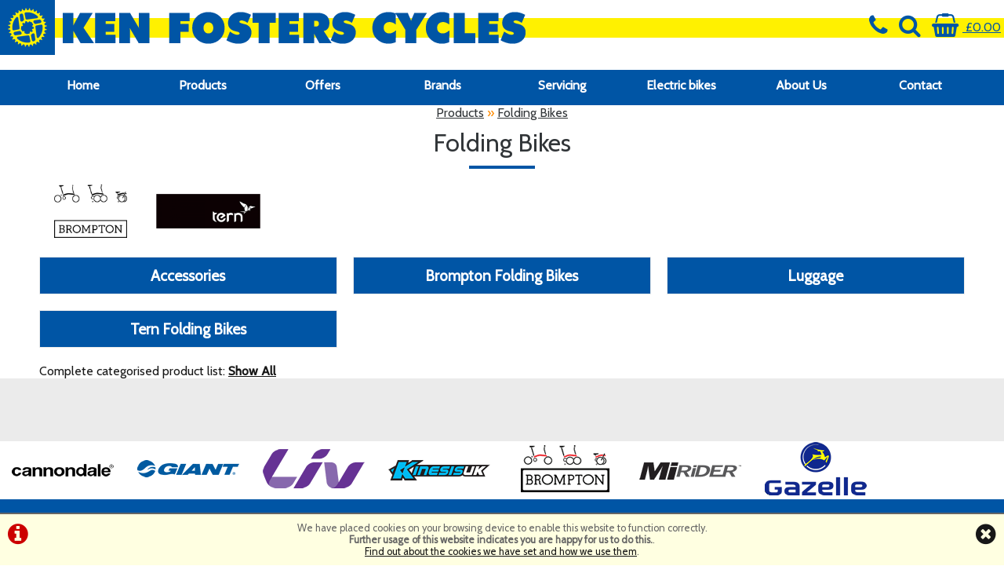

--- FILE ---
content_type: text/html; charset=UTF-8
request_url: https://kenfosterscyclelogic.co.uk/m9b0s0p0/Folding-Bikes
body_size: 5729
content:
<!DOCTYPE html>

<html lang="en-GB" dir="ltr">
<head>
<meta charset="utf-8">
<title>Folding Bikes :: Ken Foster's Cycle Logic - Bike Shop in Chorlton, Manchester UK</title>
<link rel="canonical" href="https://www.kenfosterscyclelogic.co.uk/m9b0s0p0/Folding-Bikes">

<meta name="google-site-verification" content="4tnUZkbmTZKfPZLUwhglwbBbt0q6gKgbxg04WxqCCbU" />


<!-- google tracking scripts -->

<script type="text/javascript">

  var _gaq = _gaq || [];
  _gaq.push(['_setAccount', 'UA-1990198-1']);
  _gaq.push(['_trackPageview']);

  (function() {
    var ga = document.createElement('script'); ga.type = 'text/javascript'; ga.async = true;
    ga.src = ('https:' == document.location.protocol ? 'https://ssl' : 'http://www') + '.google-analytics.com/ga.js';
    var s = document.getElementsByTagName('script')[0]; s.parentNode.insertBefore(ga, s);
  })();

</script>

<script type="text/javascript">
var gaJsHost = (("https:" == document.location.protocol) ? "https://ssl." : "http://www.");
document.write(unescape("%3Cscript src='" + gaJsHost + "google-analytics.com/ga.js' type='text/javascript'%3E%3C/script%3E"));
</script>
<script type="text/javascript">
try {
var pageTracker = _gat._getTracker("UA-1990198-1");
pageTracker._trackPageview();
} catch(err) {}</script>
<!-- end scripts -->

<style>
#ccPanel	{width:100%;position:fixed;bottom:0;left:0;text-align:center;border-top:solid 2px #666;background:#FFFFE1;color:#666;font-size:80%;z-index:9999;}
#ccPanel #ccAlert	{color:#C00;display:inline-block;float:left;margin:10px;}
#ccPanel #ccAlert i	{font-size: 30px;}
#ccPanel #ccAlert a	{color:#C00;}
#ccPanel #ccClose	{display:inline-block;float:right;margin:10px;}
#ccPanel #ccClose i	{font-size: 30px;}
#ccPanel #ccMessage	{text-align:center; padding: 10px;}
</style>



<link href="https://fonts.googleapis.com/css?family=Cabin&display=swap" rel="stylesheet">

<!-- Platform CSS -->
<link rel="stylesheet" type="text/css" href="https://ezetail.co.uk/shared/font-awesome/css/font-awesome.min.css" rel="prefetch">
<link rel="stylesheet" type="text/css" href="https://ezetail.co.uk/shared/css/defaultFoundationStylesV1.3.css?v=2" rel="prefetch">
<link rel="stylesheet" type="text/css" href="https://ezetail.co.uk/shared/css/defaultStylesV2.49.css?v=1" rel="prefetch">
<link rel="stylesheet" type="text/css" href="https://ezetail.co.uk/shared/css/defaultCartStylesV1.4.css?v=1.0">
<link rel="stylesheet" type="text/css" href="https://ezetail.co.uk/shared/css/defaultProductStylesV1.1.css?v=2">
<link rel="stylesheet" type="text/css" href="https://ezetail.co.uk/shared/css/defaultWidgetStylesV1.4.css?v=1" rel="prefetch">
<link rel="stylesheet" type="text/css" href="https://ezetail.co.uk/shared/css/defaultHireStylesV1.2.css?v=2">
<script src="https://ezetail.co.uk/shared/js/foundations.js?v=1.1"></script>
<script src="https://ezetail.co.uk/shared/js/minicart.js?v=1.3"></script>

<link rel="stylesheet" type="text/css" href="/css/styles.css?v=QEGgBNo0gP">
<link rel="stylesheet" type="text/css" href="/css/mqStyles.css?v=QEGgBNo0gP">
<link rel="stylesheet" type="text/css" href="/css/customStyles.css?v=QEGgBNo0gP">

<style>	nav ul.primaryNav li	{	width: 12.500%; }</style><link rel="apple-touch-icon" sizes="180x180" href="/apple-touch-icon.png?v=QEGgBNo0gM">
<link rel="icon" type="image/png" sizes="32x32" href="/favicon-32x32.png?v=QEGgBNo0gM">
<link rel="icon" type="image/png" sizes="16x16" href="/favicon-16x16.png?v=QEGgBNo0gM">
<link rel="manifest" href="/site.webmanifest?v=QEGgBNo0gM">
<link rel="mask-icon" href="/safari-pinned-tab.svg?v=QEGgBNo0gM" color="#5bbad5">
<link rel="shortcut icon" href="/favicon.ico?v=QEGgBNo0gM">
<meta name="apple-mobile-web-app-title" content="Ken Fosters Cycles">
<meta name="application-name" content="Ken Fosters Cycles">
<meta name="msapplication-TileColor" content="#2b5797">
<meta name="theme-color" content="#0055a5">

google-site-verification: google6f969337d87e88af.html

<meta name="viewport" content="width=device-width, initial-scale=1">
</head>

<body>

<!-- INSERT-->

<div id="preBanner">
	<div id="preBannerWrapper">
	<div id="preBannerContainer">
		<div id="preBannerLeft">
			<a href="/" title="Ken Fosters Cycles home page"><img src="/images/kenFostersCycles.png" alt="Ken Fosters Cycles Logo"></a>
		</div>
		<div id="preBannerRight">
			<a href="/contact-us/"><i class="fa fa-phone fa-lg toPointer"></i></a>
			<i class="fa fa-search fa-lg toPointer" onclick="togglePanel('search');"></i>
			<a href="/order.php" title="View Basket"><i class="fa fa-shopping-basket fa-lg"></i> &#163;0.00</a>&nbsp;
		</div>
	</div>
	</div>
	<div class="reset"></div>
</div>
<!-- <div id="toggleLayer" style="display: none;" onclick="togglePanel(close)"> -->
<div id="togglePanelSearch" style="display: none;"><form method="POST" action="/products.php?mode=search" id="bannerSearch">
<input type="hidden" name="search_in" id="search_in" value="mmd">
<input type="hidden" name="results_qty" id="results_qty" value="50">
<input type="hidden" name="results_order" id="results_order" value="rel">
<input type="hidden" name="display_with_images" id="display_with_images" value="1">
<input type="search" name="searchstr" tabindex="1" value="" placeholder="search here...">
<a onclick="searchDo();"><i class="fa fa-search"></i></a>
<input type="hidden" value="SEARCH" name="Submit" id="submit_">
<div class="reset"></div>
</form>
</div>
<!-- </div> -->
<div id="backtop">&#9650;</div>
<header class="mainHeader">
	<div id="siteBanner">
	<div id="siteBannerContainer">
		<div id="siteBannerLeft"><a href="/" title="Ken Fosters Cycles home page"><img src="/images/kenFostersCycles.png" alt="Ken Fosters Cycles Logo" class="desktopOnly"><img src="/images/kenFostersCyclesMobile.png" alt="Ken Fosters Cycles Logo" class="mobileOnly"></a></div>
		<div id="siteBannerMobile">
			<div id="mobilePhone"><a href="tel:01618817160" title="Call Us"><i class="fa fa-phone"></i></a></div>
			<div id="mNavToggle"><a href="#mNav"><i class="fa fa-bars" onclick="toggleMobileMenu();"></i></a></div>			<div id="mobileBasket" onclick="location.href='/order.php'"><i class="fa fa-shopping-basket"></i><div class="mobileBasketContents-0" id="mobileBasketContents">0</div></div>			<div id="mobileSearch"><a href="/products.php?mode=search"><i class="fa fa-search"></i></a></div>			<div class="reset"></div>
		</div>
		<div class="reset"></div>
		<nav id="dtNav"><ul class="primaryNav" id="primaryNav"><li><a class="inactive first" id="navfirst" href="/" title="Home">Home</a></li><li><a class="inactive" href="/products.php" title="Browse Catalogue">Products</a></li><li><a class="offers inactive" href="/offers.php" title="Special Offers">Offers</a></li><li><a class="inactive" href="/brand.php" title="Brands">Brands</a></li><li><a class="inactive" href="/workshop.php" title="Servicing">Servicing</a></li><li><a class="inactive" href="/m15b0s0p0/Electric-Bikes" title="Electric bikes ">Electric bikes</a></li><li><a class="inactive" href="/about.php" title="About Us">About Us</a></li><li><a class="inactive last" id="navlast" href="/contact.php" title="Contact Us">Contact</a></li></ul><div class="reset"></div></nav><!-- END nav -->
		<nav id="mNav" style="display: none;"><ul><li><a href="/" title="Home">Home</a></li><li><a href="/" title="Home">Home</a></li><li><a href="/order.php" title="Checkout">Checkout</a></li><li><a href="/products.php" title="Browse Catalogue">Browse Catalogue</a></li><li><a href="/offers.php" title="Special Offers">Special Offers</a></li><li><a href="/brand.php" title="Brands">Brands</a></li><li><a href="/workshop.php" title="Servicing">Servicing</a></li><li><a href="/m15b0s0p0/Electric-Bikes" title="Electric bikes ">Electric bikes </a></li><li><a href="/about.php" title="About Us">About Us</a></li><li><a href="/contact.php" title="Contact Us">Contact Us</a></li><li><a href="/terms.php" title="Terms & Conditions">Terms & Conditions</a></li><li><a href="/privacy.php" title="Privacy Policy & Cookies">Privacy Policy & Cookies</a></li></ul></nav>
	<div class="reset"></div>
	</div>
	</div><!-- close siteBanner -->
</header>

<div id="siteContainer">
<div id="siteContainerLiner">
<div id="mainContent">
<div id="siteTopPanel">                                                         </div><!-- END siteTopPanel -->
<div class="mw1220">
<!-- MAIN PAGE CONTENT -->
<div id="mainPanels">
<div id="mainContentPanel">
<div id="pagesPanelForProductsFull"><div id="pagesPanelForProductsFullLiner">

<div id="breadcrumbs"><a href="/products.php" title="Products">Products</a> &raquo; <a href="/m9b0s0p0/Folding-Bikes" title="Folding Bikes">Folding Bikes</a></div>

<div id="masterCategoryPage">
<header id="masterCategoryPageHeader"><h1>Folding Bikes</h1><hr></header>
<div id="masterCategoryPageSelections">
	<div id="masterCategoryPageBrandSelections">
		<div class="masterCategoryPageBrand"><a href="/m9b9s0p0/Folding-Bikes/BROMPTON" title="BROMPTON"><img src="/smsimg/9/brompton-logo-9-1581512273.png" alt="BROMPTON"></a><br><a href="/m9b9s0p0/Folding-Bikes/BROMPTON" title="BROMPTON"></a></div>
		<div class="masterCategoryPageBrand"><a href="/m9b99s0p0/Folding-Bikes/TERN-BIKES" title="TERN BIKES"><img src="/smsimg/99/tern-bikes-logo-99-1582022484.png" alt="TERN BIKES"></a><br><a href="/m9b99s0p0/Folding-Bikes/TERN-BIKES" title="TERN BIKES"></a></div>

	<div class="masterCategoryPageBrand"><a href="/brand.php?bid=140" title="TERN BIKES"></a></div>
	<div class="masterCategoryPageBrand"><a href="/brand.php?bid=106" title="TERN BIKES"></a></div>
	<div class="masterCategoryPageBrand"><a href="/brand.php?bid=4" title="TERN BIKES"></a></div>
	<div class="masterCategoryPageBrand"><a href="/brand.php?bid=143" title="TERN BIKES"></a></div>

	</div>
<div class="reset"></div>
	<div id="masterCategoryPageSubcategorySelections">
<div class="masterCategoryPageSubCategory"><div class="liner"><a href="/m9b0s378p0/Folding-Bikes/Accessories" title="Folding Bikes Accessories">Accessories</a></div></div>
<div class="masterCategoryPageSubCategory"><div class="liner"><a href="/m9b0s377p0/Folding-Bikes/Brompton-Folding-Bikes" title="Folding Bikes Brompton Folding Bikes">Brompton Folding Bikes</a></div></div>
<div class="masterCategoryPageSubCategory"><div class="liner"><a href="/m9b0s359p0/Folding-Bikes/Luggage" title="Folding Bikes Luggage">Luggage</a></div></div>
<div class="masterCategoryPageSubCategory"><div class="liner"><a href="/m9b0s19p0/Folding-Bikes/Tern-Folding-Bikes" title="Folding Bikes Tern Folding Bikes">Tern Folding Bikes</a></div></div>
<div class="reset"></div>
	</div>
</div>
<div class="reset"></div>
<p>Complete categorised product list: <a href="/products.php?show=catlist&amp;cat=9" title="Show All"><strong>Show All</strong></a></p>
</div>



<div class="reset"></div></div></div></div>


<div class="reset"></div></div>


<div id="ccPanel">
<div id="ccAlert"><a href="/index.php?display=cookieInfo"><i class="fa fa-info-circle"></i></a></div>
<div id="ccClose"><a href="/m9b0s0p0/Folding-Bikes"><i class="fa fa-times-circle"></i></a></div>
<div id="ccMessage">We have placed cookies on your browsing device to enable this website to function correctly.<br>
<strong>Further usage of this website indicates you are happy for us to do this.</strong>.<br>
<a href="/index.php?display=cookieInfo">Find out about the cookies we have set and how we use them</a>.
</div>
<div class="reset"></div>
</div>


<div class="reset"></div>
<!-- END MAIN PAGE CONTENT -->
</div>
</div><!-- END mainContent -->

</div><!-- close siteContainerLiner -->
</div><!-- close siteContainer -->

<div id="siteCloseout">
	<div id="siteCloseoutWrapper">
		<div id="siteCloseoutContainer">
			<div class="mw600">
			</div>
		</div><!-- close siteCloseoutContainer -->
	</div><!-- close siteCloseoutWrapper -->
</div><!-- close siteCloseout -->

<div id="siteBottomPanel"><div class="eighthWidth floatLeft"><div class="liner"><a href="/brands/cannondale.php" title="Cannondale"><img src="/smsimg/uploads/logopanel/logopanel-cannondale.png" alt="Cannondale Logo" class="scaledW"></a></div></div>
<div class="eighthWidth floatLeft"><div class="liner"><a href="/brands/giant.php" title="Giant Bikes"><img src="/smsimg/uploads/logopanel/logopanel-giant.png" alt="Giant Logo" class="scaledW"></a></div></div>
<div class="eighthWidth floatLeft"><div class="liner"><a href="/brands/liv.php" title="Liv Bikes"><img src="/smsimg/uploads/logopanel/logopanel-liv.png" alt="Liv Logo" class="scaledW"></a></div></div>
<div class="eighthWidth floatLeft"><div class="liner"><a href="/brands/kinesis.php" title="Kinesis"><img src="/smsimg/uploads/logopanel/logopanel-kinesis.png" alt="Kinesis Logo" class="scaledW"></a></div></div>
<div class="eighthWidth floatLeft"><div class="liner"><a href="/brands/brompton.php" title="Brompton Bikes"><img src="/smsimg/uploads/logopanel/logopanel-brompton.png" alt="Brompton Logo" class="scaledW"></a></div></div>
<div class="eighthWidth floatLeft"><div class="liner"><a href="/brands/mirider.php" title="MiRiDER Bikes"><img src="/smsimg/uploads/logopanel/logopanel-mirider.png" alt="MiRiDER Logo" class="scaledW"></a></div></div>
<div class="eighthWidth floatLeft"><div class="liner"><a href="/brands/gazelle.php" title="Gazelle Bikes"><img src="/smsimg/uploads/logopanel/logopanel-gazelle.png" alt="Gazelle Logo" class="scaledW"></a></div></div>



<div class="reset"></div></div><!-- END siteBottomPanel -->

<div id="siteFooter">
	<div id="siteFooterWrapper">
		<div id="siteFooterContainer">
<footer id="mainSiteFooter">
<div id="siteFooters">
<div id="footersTop"></div><!-- close footersTop -->
<div id="footerColumns">
	<div id="footerColumnsCol1"><div class="liner"><h3>Menu</h3>
<a href="/products.php" title="Browse Catalogue">Products</a><br>
<a href="/offers.php" title="Special Offers">Offers</a><br>
<a href="/brand.php" title="Brands">Brands</a><br>
<a href="/workshop.php" title="Workshop">Workshop</a><br>
<a href="/bike-box-hire-manchester/" title="Bike Box Hire in Manchester">Bike Box Hire</a><br>
<a href="/info/cycle_scheme_through_ken_fosters_cycle_logic.php" title="Cyclescheme">Cyclescheme</a><br>
<a href="/contact.php" title="Contact Us">Contact</a><br>
<a href="/about.php" title="About Us">About Us</a><br><br>


<a href="/terms.php" title="Terms & Conditions">Terms & Conditions</a><br>
<a href="/privacy.php" title="Privacy Policy">Privacy Policy</a><br>
<a href="/index.php?display=cookieInfo title="Cookies">Cookies</a><br>
</div></div><!-- close footerBottomCol1 -->
	<div id="footerColumnsCol2"><div class="liner"><h3>Ken Foster's Cycles </h3>
374-376 Barlow Moor Rd<br>
Chorlton-cum-Hardy <br>
Manchester <br>
M21 8AZ<br>
<br>
<h3>Contacts</h3>
<i class="fa fa-phone"></i> <a href="tel:0161 881 7160" title="Call us today on 0161 881 7160">0161 881 7160</a><br><br>
<i class="fa fa-envelope"></i> <a href="&#109;&#97;&#105;&#108;&#116;&#111;&#58;&#105;&#110;&#102;&#111;&#64;&#107;&#101;&#110;&#102;&#111;&#115;&#116;&#101;&#114;&#115;&#99;&#121;&#99;&#108;&#101;&#108;&#111;&#103;&#105;&#99;&#46;&#99;&#111;&#46;&#117;&#107;">&#105;&#110;&#102;&#111;&#64;&#107;&#101;&#110;&#102;&#111;&#115;&#116;&#101;&#114;&#115;&#99;&#121;&#99;&#108;&#101;&#108;&#111;&#103;&#105;&#99;&#46;&#99;&#111;&#46;&#117;&#107;</a><br><br>

<h3>Locate Us</h3>
<div class="iFrame"><iframe src="https://www.google.com/maps/embed?pb=!1m14!1m8!1m3!1d3933.2929697386394!2d-2.274325!3d53.438307!3m2!1i1024!2i768!4f13.1!3m3!1m2!1s0x487badedf7864ebb%3A0xadfea94e27c0ff93!2sKen%20Fosters%20Cycle%20Logic!5e1!3m2!1sen!2sus!4v1736440209294!5m2!1sen!2sus" style="border:0;" allowfullscreen="" loading="lazy" referrerpolicy="no-referrer-when-downgrade"></iframe></div></div></div><!-- close footerBottomCol2 -->
	<div id="footerColumnsCol3"><div class="liner"> <div class="widgetOpeningTimes"><div class="widgetOpeningTimesCurrent closed">Sorry, our showroom is currently <span class="wotbadge closed">CLOSED</span> </div><dl>
<dt>Mon</dt>
<dd>9:00am - 6:00pm</dd>
<dt>Tue</dt>
<dd>9:00am - 6:00pm</dd>
<dt>Wed</dt>
<dd>9:00am - 6:00pm</dd>
<dt>Thu</dt>
<dd>9:00am - 6:00pm</dd>
<dt>Fri</dt>
<dd>9:00am - 6:00pm</dd>
<dt>Sat</dt>
<dd>9:00am - 5:00pm</dd>
<dt>Sun</dt>
<dd>11:00am - 4:00pm</dd>
<dt>Bank Holidays</dt>
<dd>11:00am - 4:00pm</dd>
</dl>
<div class="reset"></div>

<div class="reset"></div>
</div>


<style>

#siteFooters #footerColumns div.widgetOpeningTimesCurrent {padding: 0.5rem;margin: 0 0 10px 0; background-color: transparent; background: transparent; border: 1px solid #FFF; border-radius: 10px; text-align: center;}
#siteFooters #footerColumns div.widgetOpeningTimes h3 {margin: 20px 0 0 0;}
#siteFooters #footerColumns #footerColumnsCol2 div.widgetOpeningTimes dl {margin: 0 0 20px 0;}
#siteFooters #footerColumns #footerColumnsCol2 div.widgetOpeningTimes dl dd {font-size: 0.8em; width: 40%;}
#siteFooters #footerColumns #footerColumnsCol2 div.widgetOpeningTimes dl dt {font-size: 0.8em; width: 60%;}
</style></div></div><!-- close footerBottomCol3 -->
	<div id="footerColumnsCol4"><div class="liner"><h3>Follow Us</h3>

<a href="https://www.facebook.com/kenfosterscycles/" target="_blank" rel="nofollow noreferrer"><img src="/smsimg/uploads/socialicons-facebook.png" alt="Facebook" class="scaledFW"></a>
<a href="https://x.com/CycleLogicMCR" target="_blank" rel="nofollow noreferrer"><img src="/smsimg/uploads/socialicons-x.png" alt="Twitter" class="scaledFW"></a>
<a href="https://www.instagram.com/kenfosterscycles/" target="_blank" rel="nofollow noreferrer"><img src="/smsimg/uploads/socialicons-instagram.png" alt="Instagram" class="scaledFW"></a>
<a href="https://www.tiktok.com/@kenfosters" target="_blank" rel="nofollow noreferrer"><img src="/smsimg/uploads/socialicons-tiktok.png" alt="Tiktok" class="scaledFW"></a><br><br>
<br><br>

<a href="//www.ebay.co.uk/usr/kenfosterscyclelogic" target="_blank" rel="nofollow noreferrer"><img src="/smsimg/uploads/template/ebaystore.png" alt="" class="scaledW"></a>
</div></div><!-- close footerBottomCol3 -->
	<div class="reset"></div>
</div><!-- close footerColumns -->
<div id="footersMid"></div><!-- close footersMid -->
<div id="footersBottom"><p>&copy;Ken Fosters Cycles | Powered by <a title="i-BikeShop eCommerce" target="_blank" href="http://www.i-bikeshop.com/">i-BikeShop</a>  Software &copy;2001-2026 <a title="SiWIS" target="_blank" href="http://www.siwis.co.uk/">SiWIS Ltd</a></p>
</div><!-- close footersBottom -->
	<div class="reset"></div>
</div><!-- close siteFooters -->
</footer>
		</div><!-- close siteFooterContainer -->
	</div><!-- close siteFooterWrapper -->
</div><!-- close siteFooter -->

<script>
function toggleAPanel(panelID) {
 var p = document.getElementById(panelID);
 if (p.style.display === 'none') {p.style.display = '';} else {p.style.display = 'none';};
};
</script>
<script type="text/javascript">
function getClientData()	{
	if (self.innerWidth) {	
		var w = self.innerWidth;
	}	else if (document.documentElement && document.documentElement.clientHeight)	{
		var w = document.documentElement.clientWidth;
	}	else if (document.body) {
		var w = document.body.clientWidth;	
	} else	{
		var w = 0;
	};
	document.cookie = "_clientWidth=" + w;
};
getClientData();
function searchDo()	{
	document.getElementById("bannerSearch").submit();
};
function toggleMobileMenu()	{
    if (document.getElementById) {
    	var switch_id = document.getElementById('mNav');
        if(switch_id.style.display != 'none') {
           switch_id.style.display = 'none';
        }else{
           switch_id.style.display = '';
        }
    }
};
function togglePanel(tPanel)	{
	switch (tPanel)	{
		case "search":
//			document.getElementById('toggleLayer').style.display = 'block';
			var toggler = document.getElementById('togglePanelSearch');
			break;
		default:
//			document.getElementById('toggleLayer').style.display = 'none';
			document.getElementById('togglePanelSearch').style.display = 'none';
	};
	if (toggler)	{
		if (toggler.style.display != 'none')	{
			toggler.style.display = 'none';
		}	else	{
			toggler.style.display = 'inline-block';
		};
	};
};
</script>
<script src="https://ezetail.co.uk/shared/js/float-panel.js"></script>
<script>
function getClientDisp()	{
	if (self.innerWidth) {	
		var sw = self.innerWidth;
	}	else if (document.documentElement && document.documentElement.clientHeight)	{
		var sw = document.documentElement.clientWidth;
	}	else if (document.body) {
		var sw = document.body.clientWidth;	
	} else	{
		var sw = 0;
	};
	if ((sw <= 767) && (sw > 0))	{
		var plc3 = document.getElementsByClassName('pnode3');
		var plc4 = document.getElementsByClassName('pnode4');
		var plc5 = document.getElementsByClassName('pnode5');
		if (plc3.length > 0)	{	len=plc3.length;	for (var i=0; i<len; i=i+1) {	plc3[i].className = 'productListingC2 pnode3';	}	};
		if (plc4.length > 0)	{	len=plc4.length;	for (var i=0; i<len; i=i+1) {	plc4[i].className = 'productListingC2 pnode4';	}	};
		if (plc5.length > 0)	{	len=plc5.length;	for (var i=0; i<len; i=i+1) {	plc5[i].className = 'productListingC2 pnode5';	}	};
	};
};
getClientDisp();
</script>



<!-- COPYRIGHT SiWIS 2001-2026&copy; POWERED BY i-BikeShop -->
</body>
</html>
<!--OLD SERVER-->


--- FILE ---
content_type: text/css
request_url: https://kenfosterscyclelogic.co.uk/css/styles.css?v=QEGgBNo0gP
body_size: 10078
content:
 body				{	
	font-family: 'Cabin', Helvetica, sans-serif; 
	background-color: #FFF;
	color: #171717; 
	font-size: 100%;
	line-height: normal;
	margin: 0;
	padding: 0;
	clear: both;
}


article, section, aside, hgroup, nav, header, footer, figure, figcaption 	{  display: block;}
h1, h2, h3, h4, h5, h6, p																	{	display: block;	margin: 0;	padding: 0;	}

a						{	color: #171717; background-color : transparent; font-weight: normal; }
a:hover				{	color: #171717; background-color : transparent; font-weight: normal; }

a.hpFeature			{	margin: 0; font-size: 120%; text-align: center;  display:block; font-weight:700; text-decoration:none; border: 1px solid #0055A5; background-color: #0055A5; color: #FFF; padding: 10px 0; transition: background-color 250ms ease, color 250ms ease; 	}
a.hpFeature:hover	{	background-color: #FFF; color: #0055A5; 	}


p						{	font-size: 100%; margin: 0 0 1em 0; }

h1						{ font-family: 'Cabin', Helvetica, sans-serif; font-weight: 900; font-size: 200%; color: #0055A5; background-color: transparent; margin: 0 0 20px 0; padding: 0; line-height: 1.2em; }
h2 					{ font-family: 'Cabin', Helvetica, sans-serif; font-weight: 900; font-size: 180%; color: #171717; background-color: transparent; margin: 0 0 20px 0; padding: 0; line-height: 1.2em; }
h3						{ font-family: 'Cabin', Helvetica, sans-serif; font-weight: 900; font-size: 160%; color: #171717; background-color: transparent; margin: 0 0 20px 0; padding: 0; }
h4						{ font-family: 'Cabin', Helvetica, sans-serif; font-weight: 900; font-size: 140%; color: #171717; background-color: transparent; margin: 0 0 20px 0; padding: 0; }
h5						{ font-family: 'Cabin', Helvetica, sans-serif; font-weight: 400; font-size: 120%; color: #171717; background-color: transparent; margin: 0 0 10px 0; padding: 0; }
h6						{ font-family: 'Cabin', Helvetica, sans-serif; font-weight: normal; font-size: 100%; color: #171717; background-color: transparent; margin: 0 0 10px 0; padding: 0; }

input							{	font-family: 'Cabin', Helvetica, sans-serif;	}
input.submit				{	font-family: 'Cabin', Helvetica, sans-serif;	}
input#submit				{	font-family: 'Cabin', Helvetica, sans-serif; font-size: 200%; width: 80%; border: 2px outset #0055A5; background-color: #0055A5; color: #FFFFFF; font-weight: bold;  margin: 2% 0;	}
input.buyButton			{	font-family: 'Cabin', Helvetica, sans-serif;	}
input.placeOrderButton	{	font-family: 'Cabin', Helvetica, sans-serif; font-size: 200%; width: 80%; border: 2px outset #0055A5; background-color: #0055A5; color: #FFFFFF; font-weight: bold;  margin: 2% 0;	}
input#submit3				{	font-family: 'Cabin', Helvetica, sans-serif; font-size: 200%; width: 80%; border: 2px outset #0055A5; background-color: #0055A5; color: #FFFFFF; font-weight: bold;  margin: 2% 0;	}
input#processOrder		{	font-family: 'Cabin', Helvetica, sans-serif; font-size: 200%; width: 80%; border: 2px outset #0055A5; background-color: #0055A5; color: #FFFFFF; font-weight: bold;  margin: 2% 0;	}

textarea						{	font-family: 'Cabin', Helvetica, sans-serif;	}
select						{	font-family: 'Cabin', Helvetica, sans-serif;	}

.submenu				{	font-size: 80%; font-weight: bold; }
.menu					{	font-size: 80%; font-weight: bold; }




div.liner					{	margin: 0 10px;	}

/*	Main Site Container Styles	*/

#siteContainer				{	background: transparent;  background-color: #FFFFFF; padding: 0;	}
#siteContainerLiner		{	margin: 0 auto;	padding: 0;	background-color: transparent;	}

#preBanner						{	width: 100%; margin: 0 auto;	padding: 0; background: #FFF url('/images/kfStripe.png') repeat-x; color: #0055A5; position: fixed; top: 0; left: 0; line-height: 70px; z-index: 99; border-bottom: 0px solid #FFF100;}
#preBanner a					{	color: #0055A5;}
#preBanner i					{	margin: 0 5px; font-size: 30px; 	}
#preBannerWrapper				{	margin: 0 auto;	padding: 0;	}
#preBannerContainer			{	margin: 0 auto;	padding: 0;	}
#preBannerLeft					{	width: 75%;	float: left; text-align: left;	}
#preBannerRight				{	width: 25%;	float: right; text-align: right;	}
#preBannerLeft img			{	display: block; margin: 0;width:100%;max-width:670px;	}


header							{	margin: 0;	padding: 0;	}
header.mainHeader				{	margin: 70px auto 0 auto;	padding: 0; background-color: #0055A5;	}
#siteBanner						{	margin: 0 auto;	padding: 0; width: 100%; max-width: 1220px;	}
#siteBannerContainer			{	margin: 0 auto;	padding: 0;	}
#siteBannerLeft				{	margin: 0;	padding: 0;	width: 50%;	float: left; display: none; text-align:left;	}
#siteBannerLeft img			{	display: block; width: 100%; max-width: 200px; margin: 0;	}

#siteBannerMobile				{	margin: 0;	padding: 0;	width: 50%;	float: left; text-align: center; display: none;	}

form#bannerSearch									{	background-color: #FFFFFF; margin: 5px 0; padding: 0 5px; border: 1px solid #959595; border-radius: 5px;	}
form#bannerSearch input[type="search"],
form#bannerSearch input[type="text"]		{	background-color: transparent; border: 0; width: 70%; float: left; margin: 0; padding: 5px 0; font-size: 100%;	}
form#bannerSearch a								{	display: inline; color: #313538; font-size: 200%;	}
form#bannerSearch i								{	float: right;	}


#bannerCart							{	margin: 0; padding: 0; background-color: transparent; color: #FFFFFF; 	}
#bannerCart:hover					{	cursor: pointer;	}
#bannerCart a						{	color: #FFFFFF;	}
#bannerCart i						{	float: left;	}
#bannerCart h3						{	display: none;	}
#bannerCart h3 a					{	color: #FFFFFF;	}



#bannerNav						{	margin: 0 auto;	padding: 0; background-color: #EEEEEE;	}
#bannerNavWrapper				{	margin: 0 auto;	padding: 0;	}


div#mobilePhone {display: none;width: 25%;float: left;overflow: hidden;height: 38px;cursor: pointer;}
div#mobileSearch {background-image: none;display: none;background-size: auto;width: 25%;float: left;overflow: hidden;height: 38px;cursor: pointer;}
div#mobileBasket {background-image: none;display: none;background-size: auto;width: 25%;float: right;overflow: hidden;height: 38px;cursor: pointer;position:relative;}
div#mobileBasket div#mobileBasketContents	{	position:absolute; bottom: 2px; right:2px;}
div#mNavToggle	{clear: none;width: 25%;float: right;overflow: hidden;height: 38px;cursor: pointer;}

div#mobileContact,
div#mNavToggle,
div#mobileSearch,
div#mobileBasket{	text-align:center;}
div#mobilePhone,
div#mobileSearch,
div#mobileBasket{	box-shadow: inset -1px 0px 0px 0px rgba(255,255,255,0.5);}
div#mobilePhone i,
div#mNavToggle i,
div#mobileSearch i,
div#mobileBasket i{	font-size: 24px; padding-top:6px; color:#fff;}
div#mobilePhone a,
div#mNavToggle a,
div#mobileSearch a,
div#mobileBasket a{	text-decoration:none;color:#FFF;display:block;}

nav#dtNav													{	margin: 0 auto;	padding: 0;	}
nav#dtNav ul.primaryNav									{	margin: 20px auto;	padding: 0;	list-style: none;	width: 100%; line-height: 40px;	}
nav#dtNav ul.primaryNav li								{	margin: 0;	padding: 0;	display: block; float: left; text-align: center; line-height: 40px;	}
nav#dtNav ul.primaryNav li a							{	font-size: 100%; font-weight: bold; text-decoration: none; display: block; margin: 0; line-height: 40px; color: #FFF; background-color: transparent; border-bottom: 5px solid #0055A5;	}
nav#dtNav ul.primaryNav li a:hover					{	color: #FFF; border-bottom: 5px solid #FFF;background-color: rgba(255,255,255,0.5);	}
nav#dtNav ul.primaryNav li a.active					{	color: #FFF; border-bottom: 5px solid #FFF;background-color: rgba(255,255,255,0.5);	}
nav#dtNav ul.primaryNav li a.inactive				{		}
nav#dtNav ul.primaryNav li a.inactive:hover		{		}
nav#dtNav ul.primaryNav li a.clearance				{		}
nav#dtNav ul.primaryNav li a.clearance:hover		{		}
nav#dtNav ul.primaryNav li a.offers					{		}
nav#dtNav ul.primaryNav li a.offers:hover			{		}
nav#dtNav ul.primaryNav li a.first					{		}
nav#dtNav ul.primaryNav li a.last					{		}

nav#mNav														{	margin: 0;	padding: 0; background-color: transparent;	}
nav#mNav ul													{	margin: 0;	padding: 0;	list-style: none; }
nav#mNav ul li												{	margin: 0;	padding: 0;	line-height: 180%;	}
nav#mNav ul li a											{	font-size: 110%; font-weight: bold; text-decoration: none; display: block; margin: 0; padding: 5px; color: #FFFFFF; background: #0055A5; border-top: 1px solid #FFFFFF;	}

nav#footerNav												{		}
nav#footerNav ul											{	margin: 0;	padding: 0; list-style: none;	}
nav#footerNav ul li										{	margin: 0;	padding: 0;	}

#siteCloseout									{	margin: 0;	padding: 40px 0;	background-color: #EBEBEB; text-align: center;	}
#siteCloseoutWrapper							{	margin: 0 auto; padding: 0;	}
#siteCloseoutContainer						{	margin: 0 auto; padding: 0;	}
#siteCloseout h3								{ font-family: 'Cabin', Helvetica, sans-serif; font-size: 200%; color: #0055A5; margin: 0 0 10px 0; }




#siteFooter										{	margin: 0;	padding: 0;	background-color:#0055A5; color: #FFF;	  border-top: 3px solid #0055A5;	}
#siteFooterWrapper							{	margin: 0 auto; padding: 0; width: 100%; max-width: 1220px;	}
#siteFooterContainer							{	margin: 0 10px; padding: 0;	}

footer#mainSiteFooter						{	margin: 0;	padding: 0; }
#siteFooters									{	margin: 0 auto; padding: 40px 0 0 0;	}
#siteFooters h1,
#siteFooters h2,
#siteFooters h3,
#siteFooters h4,
#siteFooters h5,
#siteFooters h6
												{	color: #FFF;	}
#siteFooters a								{	color: #FFF;	}
#siteFooters a:hover						{		}
#siteFooters #footersTop				{	margin: 0 10px;	padding: 0;	}
#siteFooters #footersTop h3			{	font-family: 'Cabin', Helvetica, sans-serif; 	}
#siteFooters #footerColumns			{	margin: 0;	padding: 0; }
#siteFooters #footerColumns h3		{	font-family: 'Cabin', Helvetica, sans-serif; 	}
#siteFooters #footerColumns #footerColumnsCol1,
#siteFooters #footerColumns #footerColumnsCol2,		
#siteFooters #footerColumns #footerColumnsCol3,		
#siteFooters #footerColumns #footerColumnsCol4		
												{	margin: 0;	padding: 0;	width: 25%;	float: left;	}
#siteFooters #footerColumns #footerColumnsCol1 div.liner,
#siteFooters #footerColumns #footerColumnsCol2 div.liner,
#siteFooters #footerColumns #footerColumnsCol3 div.liner,
#siteFooters #footerColumns #footerColumnsCol4 div.liner		
												{	margin: 0 10px;	padding: 0;	}
												
#siteFooters #footerColumns #footerColumnsCol1	{		}
#siteFooters #footerColumns #footerColumnsCol2	{		}
#siteFooters #footerColumns #footerColumnsCol3	{		}
#siteFooters #footersMid				{	margin: 0 10px;	padding: 0;	}
#siteFooters #footersMid h3			{	font-family: 'Cabin', Helvetica, sans-serif; 	}
#siteFooters #footersBottom			{	margin: 0 10px;	padding: 0;	}
#siteFooters #footersBottom h3		{	font-family: 'Cabin', Helvetica, sans-serif; 	}
#siteFooters #footersBottom p			{	margin: 1em 0 0 0;	}
#siteFooters #footerColumns #footerColumnsCol1 a::before,
#siteFooters #footerColumns #footerColumnsCol2 a::before,
#siteFooters #footerColumns #footerColumnsCol3 a::before		
												{		}
#siteFooters #footerColumns h3		{		}

/*	Main Site Content Panel Styles	*/

#mainPanels										{	margin: 0;	padding: 0;	}
#mainContentPanel								{	width: 100%;	float: left;	}

#homePanel										{	background-color: transparent;	margin: 0 20%;	overflow: auto;	}
#homePanelWide									{	background-color: transparent;	margin: 0 0 0 25%;	overflow: auto;	}
#homePanelWideLeft							{	background-color: transparent;	margin: 0 25% 0 0;	overflow: auto;	}
#homePanelFull									{	background-color: transparent;	margin: 0;	overflow: auto;	}

#pagesPanel										{	background-color: transparent;	margin: 0 0 0 20%;	overflow: auto;	}
#pagesPanelWide								{	background-color: transparent;	margin: 0 0 0 25%;	overflow: auto;	}
#pagesPanelFull								{	background-color: transparent;	margin: 0;	overflow: auto;	}

#orderPanel										{	background-color: transparent;	margin: 0;	overflow: auto;	}

section#leftBlocks							{	background-color: transparent;	width: 20%;	float: left;	margin: 0 0 0 -100%;	}
section#leftBlocksWide						{	background-color: transparent;	width: 25%;	float: left;	margin: 0 0 0 -100%;	}
section#rightBlocks							{	background-color: transparent;	width: 20%;	float: left;	margin: 0 0 0 -20%;	}
section#rightBlocksWide						{	background-color: transparent;	width: 25%;	float: left;	margin: 0 0 0 -25%;	}

#pagesPanelForProduct						{	background-color: transparent;	margin: 0 0 0 20%;	overflow: auto;	}
#pagesPanelForProducts						{	background-color: transparent;	margin: 0 0 0 20%;	overflow: auto;	}
#pagesPanelForProductFull					{	background-color: transparent;	margin: 0;	overflow: auto;	}
#pagesPanelForProductsFull					{	background-color: transparent;	margin: 0;	overflow: auto;	}
#pagesPanelForProductWide					{	background-color: transparent;	margin: 0 0 0 25%;	overflow: auto;	}
#pagesPanelForProductsWide					{	background-color: transparent;	margin: 0 0 0 25%;	overflow: auto;	}


#homePanelLiner,
#homePanelWideLiner,
#homePanelWideLeftLiner,
#homePanelFullLiner								{	margin: 0;	} 
#pagesPanelLiner, 
#pagesPanelWideLiner, 
#pagesPanelFullLiner								{	margin: 0; padding: 0; background-color: transparent;	} 
div.mw1220 div#pagesPanelLiner, 
div.mw1220 div#pagesPanelWideLiner, 
div.mw1220 div#pagesPanelFullLiner				{	margin: 0 10px;	} 
#orderPanelLiner									{	margin: 0 10px; padding: 0; background-color: transparent;	}
#pagesPanelForProductLiner,
#pagesPanelForProductFullLiner,
#pagesPanelForProductWideLiner				{	margin: 0 10px; padding: 0; background-color: transparent;	}
#pagesPanelForProductsLiner,
#pagesPanelForProductsFullLiner,
#pagesPanelForProductsWideLiner				{	margin: 0;	}
#leftBlocksLiner, 
#leftBlocksWideLiner								{	margin: 0 10px;	} 
#rightBlocksLiner, 
#rightBlocksWideLiner							{	margin: 0 10px;	}


#homePanelLiner h1,
#homePanelWideLiner h1,
#homePanelWideLeftLiner h1,
#homePanelFullLiner h1							{	margin: 0 10px;	} 
#pagesPanelForProductsLiner h1,
#pagesPanelForProductsFullLiner h1,
#pagesPanelForProductsWideLiner h1			{	margin: 0 10px; text-align: center; font-weight: normal; color: #313538;	}   
#pagesPanelForProductsLiner h2,
#pagesPanelForProductsFullLiner h2,
#pagesPanelForProductsWideLiner h2			{	margin: 0 10px;	}  
#pagesPanelForProductsLiner p,
#pagesPanelForProductsFullLiner p,
#pagesPanelForProductsWideLiner p			{	margin: 0 10px;	} 

section#randomProductPanel1,
section#randomProductPanel2,
section#randomProductPanel3,
section#randomProductPanel4,
section#randomProductPanel5,
section#randomProductPanel6					{	clear: both;	} 


h2#randomProductPanelHeader1,
h2#randomProductPanelHeader2,
h2#randomProductPanelHeader3,
h2#randomProductPanelHeader4,
h2#randomProductPanelHeader5,
h2#randomProductPanelHeader6					{	background-color: transparent;	padding: 1%;	margin: 0 10px 20px 10px;	color: #313538; font-size: 120%; border: 0px solid transparent; 	} 


#slidesContainer									{	margin: 0 10px;	}		

section#pageSuperHighlights					{	clear: both;	}
section.productSuperHighlights				{	clear: both;	}
section.productHighlights						{	clear: both;	}

div.openTextPanel1															{	margin: 0 0 20px 0;	}
div.openTextPanel2															{	margin: 0 0 20px 0;	}

#siteTopPanel										{	margin: 0;	}		
#siteBottomPanel									{	margin: 0;	}
#siteBottomPanel div.eighthWidth				{	text-align: center;	}
#siteBottomPanel div.eighthWidth img		{	max-width: 130px;	}

/*	Pricing Styles	*/
section.pricing									{		}
div.highPrice										{	text-decoration: line-through;	}
div.fillerPrice									{		}
div.highPrice .colfff							{		}
div.midPrice										{	background-color: transparent; color: #313538; border: 0; border-radius: 0; font-weight: bold; font-size: 125%;	}
div.midPrice a										{	background-color: transparent; color: #313538;	}
div.onOfferPrice									{	background-color: transparent; color: #313538; border: 0; text-decoration: line-through; font-size: 80%;	}
div.lowPrice										{	background-color: transparent; color: #FF8B00; border: 0; font-weight: bold; font-size: 125%;	}
div.savingsDisplay								{	background-color: transparent; font-size: 80%;	}

article.productListingC1 div.productListing1:hover div.fillerPrice,
article.productListingC2 div.productListing2:hover div.fillerPrice,
article.productListingC3 div.productListing3:hover div.fillerPrice,
article.productListingC4 div.productListing4:hover div.fillerPrice,
article.productListingC5 div.productListing5:hover div.fillerPrice,
article.productListingC2 div.productListing1:hover div.fillerPrice,
article.productListingC3 div.productListing1:hover div.fillerPrice, article.productListingC3 div.productListing2:hover div.fillerPrice,
article.productListingC4 div.productListing1:hover div.fillerPrice, article.productListingC4 div.productListing2:hover div.fillerPrice, article.productListingC4 div.productListing3:hover div.fillerPrice,
article.productListingC5 div.productListing1:hover div.fillerPrice, article.productListingC5 div.productListing2:hover div.fillerPrice, article.productListingC5 div.productListing3:hover div.fillerPrice, article.productListingC5 div.productListing4:hover div.fillerPrice
																	{		}

/*	Product Sequence Styles	*/
/*	Common Product Page Styles	*/
div#breadcrumbs														{	font-size: 100%;	padding: 0;	margin: 0 0 10px 0; text-align: center; color: #FF8B00;	}
#pagesPanelForProductsLiner div#breadcrumbs,
#pagesPanelForProductsFullLiner div#breadcrumbs,
#pagesPanelForProductsWideLiner div#breadcrumbs				{	margin: 0 10px 10px 10px;	}

div#breadcrumbs a														{	color: #313538;	}
div#breadcrumbs a:hover												{	color: #FF8B00;	}


/*	Brands List Page Styles	*/

div#brandsList	{
	margin: 20px 0;
	padding: 0;
}
div.brandRecord	{
	width: 25%;
	text-align: center;
	float: left;
	margin-bottom: 20px;
	font-size:80%;
}
div.brandRecord img	{
	width: 60%;
}

/*	Raw Call m0b0s0p0 Page Styles	*/

div#fullProductLinks			{	margin: 20px 0; text-align: center; font-size: 80%;	}

div.superCategoriesList		{		}
div.superCategoryEntry		{	margin: 0 0 20px 0; padding: 0;	}
div.superCategoryImage		{	display: none;	}
div.superCategoryDetail		{		}
div.superCategoryDetail h1				{	margin: 0 10px; text-align: center; font-weight: normal; color: #313538; 	}
div.superCategoryDetail p				{	padding: 0; margin: 0; background-color: transparent; color: #313538;	}
div.superCategoryDetail hr				{	border: 2px solid #0055A5; width: 80px; margin: 10px auto;	} 
.superCategoryDescription	{	display: none;	}

div.masterCategoriesList		{	margin: 0 10px 20px 10px;	}
div.masterCategoryEntry			{	margin: 0 0 20px 0; width: 25%; float: left;	}
div.masterCategoryEntry:nth-child(4n+1)	{	clear: left;	}
div.masterCategoryWrapper		{	border: 0; padding: 0; margin: 0 10px;	}
div.masterCategoryImage			{		}
div.masterCategoryImage img	{	width: 100%;  display: block; }
div.masterCategoryDetail		{	margin: 0; padding: 0;	}
#pagesPanelForProductsLiner div.masterCategoryDetail h2,
#pagesPanelForProductsFullLiner div.masterCategoryDetail h2,
#pagesPanelForProductsWideLiner div.masterCategoryDetail h2			{	margin: 0;	}  
div.masterCategoryDetail h2	{	margin: 0; padding: 0; font-size: 120%; font-weight: normal; background-color: transparent; text-align: center;  }
div.masterCategoryDetail h2 a	{	display:block; font-weight:700; text-decoration:none; border: 1px solid #0055A5; background-color: #0055A5; color: #FFF; padding: 10px 0; text-decoration: none; transition: background-color 250ms ease, color 250ms ease; 	}
div.masterCategoryDetail h2 a:hover	{	background-color: #FFF; color: #0055A5; 	}
div.masterCategoryDetail p		{	display: none;	}

div#mcBrands			{	margin: 20px;	}
div#mcBrands a			{	display: block; width: 100%; padding: 10px 0; border: 1px solid #0055A5; background-color: #0055A5; color: #FFF; text-decoration:none;	 transition: background-color 250ms ease, color 250ms ease; margin: 20px auto; text-align:center;	}
div#mcBrands a:hover									{	background-color: #FFF; color: #0055A5;	}



/*	Master Category Call mXb0s0p0 Page Styles	*/
div#masterCategoryPage								{	margin: 0 10px;	}
header#masterCategoryPageHeader					{	padding: 0; margin: 0 0 10px 0; background-color: transparent; color: #313538; }
header#masterCategoryPageHeader h1				{	margin: 0 10px; text-align: center; font-weight: normal; color: #313538; 	}
header#masterCategoryPageHeader p				{	padding: 0; margin: 0; background-color: transparent; color: #313538;	}
header#masterCategoryPageHeader hr				{	border: 2px solid #0055A5; width: 80px; margin: 10px auto;	} 

div#masterCategoryPageSelectionHeaders			{	padding: 20px 0;	}
div#selectByCategory									{	width: 66%; float: left;	}
div#selectByBrand										{	width: 33%; float: left; margin-left: 1%;	}
div#masterCategoryPageSelections					{		}
div#masterCategoryPageSubcategorySelections	{		}
div#masterCategoryPageSubcategorySelections div.masterCategoryPageSubCategory,
div#masterCategoryBrandPageSubcategorySelections div.masterCategoryPageSubCategory	{	display: block; width: 33.33%; float: left; font-weight: normal; margin: 0 0 20px 0;	}
div#masterCategoryPageSubcategorySelections div.masterCategoryPageSubCategory div.liner,
div#masterCategoryBrandPageSubcategorySelections div.masterCategoryPageSubCategory div.liner	{	border: 1px solid #ebebeb; padding: 0;	}
div#masterCategoryPageSubcategorySelections img,
div#masterCategoryBrandPageSubcategorySelections img	{	display: block; width: 100%;	}
div#masterCategoryPageSubcategorySelections a,
div#masterCategoryBrandPageSubcategorySelections a	{	display: block; font-size: 120%; font-weight:700; margin: 0; text-align: center;border: 1px solid #0055A5; background-color: #0055A5; color: #FFF; padding: 10px 0; text-decoration: none; transition: background-color 250ms ease, color 250ms ease; 	}
div#masterCategoryPageSubcategorySelections a:hover,
div#masterCategoryBrandPageSubcategorySelections a:hover	{	background-color: #FFF; color: #0055A5;	}
div#masterCategoryPageSubcategorySelections i,
div#masterCategoryBrandPageSubcategorySelections i	{		}
div#masterCategoryPageBrandSelections			{	margin: 0 0 20px 0;	}
div.masterCategoryPageBrand						{	width: 12.5%; float: left; text-align: center; margin:0 0 20px 0;	}
div.masterCategoryPageBrand img					{	width: 90%;	}
div.subCategoryEntry									{	margin: 0 0 10px 0; line-height: 150%	}
div.subCategoryEntry a								{	padding: 0 5%; background-color: #00FFFF; border: 0px solid #00FFFF;  display: block; color: #FFFFFF;	}
div.subCategoryEntry a:hover						{	background-color: #0000FF; border: 0px solid #0000FF;  display: block;	}

/*	Master Category AND Brand Call mXbXs0p0 Page Styles	*/
div#masterCategoryBrandPage								{	margin: 0 10px;	}
div#selectBrandByCategory									{	padding: 20px 0;	}
header#masterCategoryBrandPageHeader					{	padding: 0; margin: 0 0 10px 0; background-color: transparent; color: #313538;	}
header#masterCategoryBrandPageHeader h1				{	margin: 0 10px; text-align: center; font-weight: normal; color: #313538;	}
header#masterCategoryBrandPageHeader p					{	padding: 0; margin: 0; background-color: transparent; color: #313538;	}
header#masterCategoryBrandPageHeader hr						{	border: 2px solid #0055A5; width: 80px; margin: 10px auto;	} 
header#masterCategoryBrandPageHeader #brandPageHeaderImage				{	padding: 0; margin: 10px; background-color: #FFFFFF; border: 0px solid #FFFFFF; width: 33.33%; float: right; text-align: center;	}
header#masterCategoryBrandPageHeader #brandPageHeaderImage img			{	width: 80%;	}

/*	Sub Category OR Brand Sub Category Call mXb0sXp0 mXbXsXp0 Page Styles	*/
#subCategoryPageHeaderh1,
#brandPageHeaderh1											{	padding: 0; margin: 0 10px; background-color: transparent; border: 0px solid #313538;	}
#subCategoryPageHeaderh1 h1,
header#brandPageHeader h1,
header#subCategoryPageHeader h2				{	margin: 0 10px; text-align: center; font-weight: normal; color: #313538;	}


header#brandPageHeader hr,
header#subCategoryPageHeader hr							{	border: 2px solid #0055A5; width: 80px; margin: 10px auto;	}   

#subCategoryPageHeaderh1 p,
#brandPageHeaderh1 p											{	padding: 0; margin: 0; background-color: transparent; color: #313538; font-size: 80%;	}
#brandPageHeaderh1 #brandPageHeaderImage				{	padding: 0; margin: 10px; background-color: #FFFFFF; border: 0px solid #FFFFFF; width: 33.33%; float: right; text-align: center;	}
#brandPageHeaderh1 #brandPageHeaderImage img			{	width: 80%;	}

#subCategoryPageHeaderh2									{	padding: 0; margin: 0 10px;	}
#subCategoryPageHeaderh2 h2								{	padding: 0; margin: 0; background-color: transparent; color: #313538; line-height: 200%; font-size: 150%;	}
#subCategoryPageHeaderh2 p									{	padding: 0; margin: 0; background-color: transparent; color: #313538; font-size: 80%;	}
div#productListings											{		}
article.productListingC1									{		}
article.productListingC2									{		}
article.productListingC3									{		}
article.productListingC4									{		}
article.productListingC5									{		}
article.productListingC1 div.productListing1,
article.productListingC2 div.productListing2,
article.productListingC3 div.productListing3,
article.productListingC4 div.productListing4,
article.productListingC5 div.productListing5,
article.productListingC2 div.productListing1,
article.productListingC3 div.productListing1, article.productListingC3 div.productListing2,
article.productListingC4 div.productListing1, article.productListingC4 div.productListing2, article.productListingC4 div.productListing3,
article.productListingC5 div.productListing1, article.productListingC5 div.productListing2, article.productListingC5 div.productListing3, article.productListingC5 div.productListing4
																	{	margin: 0 10px 20px 10px; padding: 0; }
article.productListingC1 div.productListing1:hover,
article.productListingC2 div.productListing2:hover,
article.productListingC3 div.productListing3:hover,
article.productListingC4 div.productListing4:hover,
article.productListingC5 div.productListing5:hover,
article.productListingC2 div.productListing1:hover,
article.productListingC3 div.productListing1:hover, article.productListingC3 div.productListing2:hover,
article.productListingC4 div.productListing1:hover, article.productListingC4 div.productListing2:hover, article.productListingC4 div.productListing3:hover,
article.productListingC5 div.productListing1:hover, article.productListingC5 div.productListing2:hover, article.productListingC5 div.productListing3:hover, article.productListingC5 div.productListing4:hover
																	{		}
																	
article.productListingC1 div.productListingOnOffer,
article.productListingC2 div.productListingOnOffer,
article.productListingC3 div.productListingOnOffer,
article.productListingC4 div.productListingOnOffer,
article.productListingC5 div.productListingOnOffer
																	{	border-color: #FF8B00;	}
																	
div.subCatProductImage										{	margin: 0; padding: 10px; border: 1px solid #ebebeb; border-radius: 0; background-color: #FFFFFF; }
div.productListingOnOffer div.subCatProductImage	{	border-color: #0055A5;	}

div.subCatProductImage img									{	width: 100%; border: 0; margin: 0; padding: 0; }
div.subCatProductDetail										{	color: #0055A5; }
div.subCatProductDetail	h3									{	color: #0055A5; font-size: 100%; margin: 0 0 10px 0; }
div.subCatProductDetail	h3	a								{	color: #0055A5; }
div.subCatProductDetail	h3	a:hover						{	color: #313538; }
div.productListingBrand										{	color: #313538; padding: 0; }

div.productListingModel										{	color: #313538; padding: 0 10px; }
div.productListingBrand span,
div.productListingModel span								{	display: none; }
div.productListingBrand a									{	color: #313538; display: block; font-weight: bold; }
div.productListingModel a									{	color: #313538; display: block; }
div.productListingAlert										{	color: #FFFFFF; margin: 5px 10px; padding: 5px; font-size: 60%; text-align: center; background-color: #0055A5; border: 0px solid #0055A5;  }



div.productListingPrice section.pricing									{	font-size: 100%;	}
div.productListingPrice div.highPrice										{		}
div.productListingPrice div.fillerPrice									{		}
div.productListingPrice div.highPrice .colfff							{		}
div.productListingPrice div.midPrice										{	font-size: 100%;	}
div.productListingPrice div.midPrice a										{		}
div.productListingPrice div.onOfferPrice									{		}
div.productListingPrice div.lowPrice										{	font-size: 100%;	}
div.productListingPrice div.savingsDisplay								{		}


article.productListingC1 div.productListing1
																	{	margin: 0 0 3% 0;	}

article.productListingC1 div.subCatProductImage			{	width: 25%; margin-right: 5%; float: left; }
article.productListingC1 div.subCatProductImage img	{	width: 100%; }
article.productListingC1 div.subCatProductDetail		{	width: 40%; float: left; }
article.productListingC1 div.subCatProductDetail a
																		{	font-size: 150%; font-weight: bold; }
article.productListingC1 div.subCatProductDetail span.highlight
																		{	display: block; }
article.productListingC1 div.productListingPrice		{	width: 25%; float: right; padding: 0 12px; }


article.productListingC1 form.buyit							{	width: 25%; float: right; font-size: 80%; clear: right; margin: 20px 0 0 0;	}

form#Comparator													{	margin: 0 10px; padding: 10px; background-color: #EDEDEE; border: 2px solid #A8A9AA;  font-size: 80%; color: #313538;  border-radius: 0;	}


/*	Product Call mXb0sXpX mXbXsXpX Page Styles	*/
div#productPageHeader										{	 }
div#productPageHeaderLeft									{	width: 50%; float: left; }
div#productPageHeaderRight									{	width: 50%; float: right; text-align: right; }

article#productPage											{	 }
article#productPage h1.producth1							{	margin: 0 10px; text-align: center; font-weight: normal; color: #313538; }
article#productPage hr										{	border: 2px solid #0055A5; width: 80px; margin: 10px auto;	} 

article#productPage img.brandLogo						{	width: 50%; display: block; margin: 0 25% 10px 25%;	}
div.productHeader												{	 }
div.productRight												{	width: 30%; float: right; }
div.productLeft												{	width: 66.67%; float: left; }
div.productRightR												{	width: 66.67%; float: right; }
div.productLeftR												{	width: 30%; float: left; }
div.productWide												{	 }
div.productPricingComments									{	margin: 0 0 20px 0; }
div.productAlert												{	margin: 5px 0; padding: 5px; font-weight: bold; color: #FF8B00;	}
div#productImages												{	 }
div#productImages img.pri									{	width: 100%; }
div#productImages img.sup									{	width: 25%; }
div#productDetail												{	 }
div#productDetail table										{	width: 100%; border-collapse: collapse; }
div#productDetail table th									{	width: 25%; padding: 5px; text-align: right; }
div#productDetail table td									{	padding: 5px; }
div#productDetail .tr0										{	background-color: #EDEDEE; border: 0px solid transparent; border-radius: 0; }
div#productDetail .tr1										{	 }
div#productDetail dl											{	width: 100%;	margin: 0;	padding: 0; }
div#productDetail dl dt										{	margin: 0 0 1em 0;	padding: 0; }
div#productDetail dl dd										{	margin: 0 0 1em 0;	padding: 0; }

div#productDetail dl dt.tr0								{	width: 33%; float: left; clear: left; font-weight: bold; background-color: #EDEDEE; }
div#productDetail dl dt.tr1								{	width: 33%; float: left; clear: left; font-weight: bold; }
div#productDetail dl dd.tr0								{	width: 66%; float: left; background-color: #EDEDEE; }
div#productDetail dl dd.tr1								{	width: 66%; float: left; }
div.productDisclaimer										{	clear: both; font-size: 80%; background-color: #EDEDEE; border: 1px solid #313538;  padding: 10px; margin: 20px 0;  border-radius: 0;	}
div.productReward												{	font-weight: bold;	}

form.buyit														{	margin: 20px 0; padding: 0;	}
form.buyit input.buyButton									{	width: 100%; background-color: #FF8B00; border: 0; font-size: 120%; color: #FFFFFF; padding: 2% 1%; border: 0; border-radius: 0;	}
form.buyit select.addQty									{	width: 100%; background: #F8E7E7 none repeat scroll 0 0; margin-bottom: 10px; border: 1px solid #FF8B00; padding: 2% 1%; border-radius: 0;	}
form.buyit select.addVar									{	width: 100%; background: #FFFFFF none repeat scroll 0 0; margin-bottom: 10px; border: 2px solid #FF8B00; padding: 2% 1%;  border-radius: 5px;	}
form.buyit div#cartOptions									{	font-size: 80%; margin: 0 0 10px 0; line-height: 1.8em;	}
form.buyit div#cartOptions img							{	margin: 0 10px 0 5px; display: none;	}
form.buyit div#cartOptions input[type="radio"]		{	position: absolute; left: -5000px;	}
form.buyit div#cartOptions label							{	margin: 0 0 20px 10px;	}
form.buyit div#cartOptions input[type="radio"] + label	{	margin: 0; display: block; padding: 10px; text-align: left; font-weight: bold; color: #FFFFFF;	}

form.buyit div#cartOptions input[type="radio"] + label.stockLevelY				{	background-color: #C3E6C3; color: #171717; border: 2px outset #C3E6C3;	}
form.buyit div#cartOptions input[type="radio"] + label.stockLevelO				{	background-color: #FFE1BF; color: #171717; border: 2px outset #FFE1BF;	}
form.buyit div#cartOptions input[type="radio"] + label.stockLevelN				{	background-color: #FF8B00; color: #171717; border: 2px outset #FF8B00;	}
form.buyit div#cartOptions input[type="radio"] + label.stockLevelY:before		{	content: '\002B\a0'; font-size: 200%; color: #0E9A0E;	}
form.buyit div#cartOptions input[type="radio"] + label.stockLevelO:before		{	content: '\002B\a0'; font-size: 200%; color: #FF8700;	}
form.buyit div#cartOptions input[type="radio"] + label.stockLevelN:before		{	content: '\002B\a0'; font-size: 200%; color: #FF8B00;	}
form.buyit div#cartOptions input[type="radio"]:checked + label.stockLevelY		{	background-color: #0E9A0E; color: #FFFFFF; border: 1px inset #0E9A0E;	}
form.buyit div#cartOptions input[type="radio"]:checked + label.stockLevelO		{	background-color: #FF8700; color: #FFFFFF; border: 2px inset #FF8700;	}
form.buyit div#cartOptions input[type="radio"]:checked + label.stockLevelN		{	background-color: #FF8B00; color: #FFFFFF; border: 2px inset #FF8B00;	}
form.buyit div#cartOptions input[type="radio"]:checked + label.stockLevelY:before		{	content: '\002713\a0'; color: #FFFFFF;	}
form.buyit div#cartOptions input[type="radio"]:checked + label.stockLevelO:before		{	content: '\002713\a0'; color: #FFFFFF;	}
form.buyit div#cartOptions input[type="radio"]:checked + label.stockLevelN:before		{	content: '\002713\a0'; color: #FFFFFF;	}
form.buyit div#cartOptions label.stockLevelY .stockLevelY,
form.buyit div#cartOptions label.stockLevelO .stockLevelO,
form.buyit div#cartOptions label.stockLevelN .stockLevelN
																	{	font-weight: normal; font-size: 80%;	}
form.buyit div#cartOptions label.stockLevelY .stockLevelY
																	{	font-weight: bold;	}
form.buyit div#cartOptions .stockLevelN
																	{	display: inline-block; padding: 10px; background-color: #EFC3C3; border: 1px outset #EFC3C3; color: #171717; font-weight: bold;	}
form.buyit div#cartOptions .stockLevelN:before
																	{	content: '\274C\a0'; color: #FF8B00;	}


.puOpen															{	margin: 0 0 0 10px; padding: 0 5px; background-color: #FF8B00; color: #FFFFFF; cursor: pointer; font-size: 90%; border: 1px outset #FF8B00; font-weight: bold;	}

/*	Product Call mXb0sXpX mXbXsXpX TAB Styles	*/
div#productTabs												{	margin: 20px 0;	}
div.tabHeader													{	font-size: 120%; font-weight: bold; padding: 0; margin: 0;	}
div.tabHeader:hover											{	cursor: pointer;	}
div.activeTabHeading 										{		}
div.activeTabHeading div.tabLiner						{	color: #FFFFFF; background-color: #0055A5;  	border: 1px solid #0055A5; margin: 0 2% 0 0; padding: 2%; transition: background-color 250ms ease, color 250ms ease; text-align:center;	}
div.inactiveTabHeading										{		}
div.inactiveTabHeading div.tabLiner						{	color: #0055A5; background-color: #FFF; border: 1px solid #0055A5; margin: 0 2% 0 0; padding: 2%; transition: background-color 250ms ease, color 250ms ease; text-align:center;	}
div.activeTab			 										{	clear: left;	margin: 0; padding: 20px 0; }



aside#productPMRFormWrapper								{	 }
aside#productPMRFormWrapper h2							{	margin-top: 0; }
form#productPMRForm											{	margin: 20px 40px;	padding: 0; }
form#productPMRForm fieldset								{	margin: 20px 0;	padding: 10px; border: 1px solid #707070; border-radius: 10px; background-color:#ebebeb; }
form#productPMRForm legend									{	font-weight: bold; padding: 10px; border: 1px solid #707070; border-radius: 10px; background-color:#707070; color: #FFFFFF;	}
form#productPMRForm fieldset div						  	{	margin: 3px 0;	padding: 3px 0;	clear: both;	}
form#productPMRForm fieldset div label					{	display: block; float: left; width: 30%; padding: 3px 5px; margin: 0 0 5px 0; text-align: right; font-size: 100%; }
form#productPMRForm fieldset div label.req 			{	font-weight: bold; }
form#productPMRForm input[type="text"],
form#productPMRForm input[type="email"],
form#productPMRForm input[type="url"]					{	padding: 10px;	margin: 0;	border: 1px solid #c2c2c2; border-radius: 10px; background-color:#FFFFFF; font-size: 120%;	}
form#productPMRForm input#productPMFormSubmit		{	width: 100%; text-align: center; font-size: 120%; background-color: #0055A5; border: 2px outset #0055A5; color: #FFFFFF; line-height: 180%;	}
form#productPMRForm input.price							{	width: 20%;	}
form#productPMRForm input.pcode							{	width: 20%;	}
form#productPMRForm textarea								{	width: 100%; height: 3em;	}
form#productPMRForm select									{	width: 50%; background: #FFFFFF none repeat scroll 0 0; border: 1px solid #c2c2c2; padding: 2% 1%; border-radius: 5px;	}

aside#productReviewsWrapper								{		}
aside#productReviewsWrapper h2							{	margin-top: 0; }
div#writeReview												{		}
div#writeReview input[type="button"]					{	float: right; margin: 0 0 0 50px; background-color: #FF8B00; border: 2px outset #FF8B00; color: #FFFFFF; line-height: 180%;	}
div#productReviews											{		}
div.productReview												{	width: 48%; float: left;	}
div#productReviews div.c0									{	margin: 0 4% 20px 0; clear: left;	}
div#productReviews div.c1									{	margin: 0 0 20px 0;	}
div.reviewScore												{	width: 33%; float: left; text-align: center;	}
div.reviewScore .scoreOn									{	color: #FF8B00; font-size: 140%;	}
div.reviewScore .scoreOff									{	color: #EDEDEE; font-size: 140%;	}
div.productReview h3											{	margin: 0; padding: 0;	}
div.reviewAuthor												{	width: 33%; float: left; text-align: left; clear: left; font-size: 80%;	}
form#productReviewForm										{	margin: 20px 40px;	padding: 0; }
form#productReviewForm div								  	{	margin: 3px 0;	padding: 3px 0;	clear: both;	}
form#productReviewForm div label							{	display: block; float: left; width: 30%; padding: 3px 5px; margin: 0 0 5px 0; text-align: right; font-size: 100%; }
form#productReviewForm div label.req 					{	font-weight: bold; }
form#productReviewForm input[type="text"]				{	padding: 10px;	margin: 0;	border: 1px solid #c2c2c2; border-radius: 10px; background-color:#FFFFFF; font-size: 120%;	}
form#productReviewForm input[type="email"]			{	padding: 10px;	margin: 0;	border: 1px solid #c2c2c2; border-radius: 10px; background-color:#FFFFFF; font-size: 120%;	}
form#productReviewForm textarea							{	width: 100%; height: 3em;	}
form#productReviewForm .scoreOn							{	color: #FF8B00; font-size: 200%; cursor: pointer;	}
form#productReviewForm .scoreOff							{	color: #EDEDEE; font-size: 200%; cursor: pointer;	}


/*	Related Product Records	*/
div.relatedProduct											{	width:19%; text-align: center; float: left; margin: 1%; padding: 2%;	}

/*	Product Upgrades	*/
div#productUpgradesDetailPanel							{	background-color: #F9F9F9; border: 2px outset #EDEDEE; margin: 10px 0; padding: 10px;	}
div.productUpgradeOption									{	background-color: #FFFFFF; border: 1px outset #EDEDEE; margin: 0 5px 5px 5px ; padding: 5px;	}
div.productUpgradeOptionImage								{	background-color: #FFFFFF; border: 0; margin: 0; padding: 0; float: right;	}

/*	Product Cross-Selling	*/
aside#pwbtab													{	clear: both; font-size: 80%;	}
aside#pwvtav													{	clear: both; font-size: 80%;	}
aside#ymabii													{	clear: both; font-size: 80%;	}
article.crossSellProduct									{	width:19%; text-align: center; float: left; margin: 1%; padding: 2%;	}
article.crossSellProduct img								{	width:100%;	}

/*	Product Comparisons */
#productComparison											{	font-size: 100%; }
#productComparison table									{	font-size: 100%; border-collapse: separate; text-align: left; }
#productComparison th.row									{	font-size: 100%; margin: 1px; border: 1px solid #313538; text-align: left; background-color: #EDEDEE; font-weight:bold; vertical-align: top; }
#productComparison th.col									{	font-size: 120%; margin: 1px; border: 1px solid #313538; text-align: center; background-color: transparent; font-weight:bold; vertical-align: top; }
#productComparison td										{	font-size: 100%; margin: 1px; border: 1px solid #EDEDEE; text-align: center; background-color: transparent; vertical-align: top; }
#productComparison td.data									{	font-size: 100%; margin: 1px; border: 1px solid #EDEDEE; text-align: center; background-color: transparent; }
#productComparison td.pricedata							{	font-size: 120%; }
#productComparison td.pricedata, 
#productComparison td.commentdata, 
#productComparison td.yeardata, 
#productComparison td.alertdata							{	font-weight:bold; color: #FF8B00; background-color: transparent; }

/*	Offers Page Styles */
h1.offersPages														{ color: #FF8B00;  padding-right: 0; padding-bottom: 1em; padding-left: 0;	}

div#offerRecords													{		}
div#offerRecords div.offerProduct							{	width: 25%; float: left;	}
div#offerRecords div.offerProduct:nth-child(4n+1)		{	clear: left;	}
div#offerRecords div.offerProductWrapper					{	margin: 0 10px 20px 10px; padding: 0; background-color: transparent;	}
div#offerRecords div.offerProductWrapper:hover			{		}
div#offerRecords div.offerProductLocation					{		}
div#offerRecords div.offerProductImage						{	border: 1px solid #FF8B00; margin: 0; padding: 10px; background-color: #ffffff;	}
div#offerRecords div.offerProductImage img				{	width: 100%; border: 0; padding: 0; margin: 0;	}
div#offerRecords div.offerProductDetail					{	color: #FF8B00;	}
div#offerRecords div.offerProductDetail h3 				{	color: #FF8B00;	font-size: 100%;	margin: 0 0 10px 0;	}
div#offerRecords div.offerProductDetail h3 a				{	color: #FF8B00;	}


div#offerRecords div.offerProductComments					{		}
div#offerRecords div.offerProductLink						{		}
div#offerRecords div.offerProductBrand						{	color: #313538; padding: 0 10px; font-size: 110%; }

div#offerRecords div.offerProductBrand						{	color: #313538; padding: 0 10px; font-size: 110%; text-align: center; }
div#offerRecords div.offerProductModel						{	color: #313538; padding: 0 10px; text-align: center; }
div#offerRecords div.offerProductBrand a					{	color: #313538; display: block; }
div#offerRecords div.offerProductModel a					{	color: #313538; display: block; }
div#offerRecords div.offerProductAlert						{	color: #FFFFFF; margin: 5px 10px; padding: 5px; font-size: 60%; text-align: center; background-color: #FF8B00; border: 0px solid #FF8B00;  }



div#offerRecords div.offerProduct div.offerProductPrice section.pricing div.highPrice										{		}
div#offerRecords div.offerProduct div.offerProductPrice section.pricing div.fillerPrice									{		}
div#offerRecords div.offerProduct div.offerProductPrice section.pricing div.highPrice .colfff							{		}
div#offerRecords div.offerProduct div.offerProductPrice section.pricing div.midPrice										{	font-size: 100%;	}
div#offerRecords div.offerProduct div.offerProductPrice section.pricing div.midPrice a										{		}
div#offerRecords div.offerProduct div.offerProductPrice section.pricing div.onOfferPrice									{		}
div#offerRecords div.offerProduct div.offerProductPrice section.pricing div.lowPrice										{	font-size: 100%;	}
div#offerRecords div.offerProduct div.offerProductPrice section.pricing div.savingsDisplay								{		}


div#offerCategoriesCondensed									{	margin: 0; padding: 20px 0;	}
div#offerCategoriesCondensed h3								{	margin: 0 10px;	}
div.offerCategoryCondensed										{	width: 25%; float: left; margin: 0 0 20px 0;	}
div#offerCategoriesCondensed div.offerCategoryCondensed:nth-child(4n+1)	{	clear: left;	}
div.offerCategoryCondensedWrapper							{	border: 1px solid #ebebeb; margin: 0 10px; padding: 10px;	}

div#offerCategories												{	margin: 0; padding: 20px 0;	}
div.offerCategory													{	width: 25%; float: left; margin: 0 0 20px 0;	}
div#offerCategories div.offerCategory:nth-child(4n+1)	{	clear: left;	}
div.offerCategoryWrapper										{	border: 1px solid #ebebeb; margin: 0 10px; padding: 10px;	}

div.offerCategoryImage											{	width: 100%;	}
div.offerCategoryImage img										{	width: 100%; display: block;	}
div.offerCategoryQuantity										{	color: #FF8B00;  text-align: center;	}
div.offerCategoryQuantity a									{	font-weight: bold; color: #FFFFFF;	}
div.offerCategoryDetail											{	margin: 0; padding: 0;	}
div.offerCategoryDetail h2										{	margin: 0; padding: 0; font-size: 100%; font-weight: normal; background-color: transparent; font-family: 'Cabin', Helvetica, sans-serif; text-align: center;	}
div.offerCategoryDetail h2 a									{	color: #FF8B00;	}
div.offerCategoryDetail h2 a:hover							{		}
div.offerCategoryDetail p										{	display: none;	}


/* Search Result Styles */
div#searchResults													{		}

div#searchResults div.searchResultProduct					{	background-color: #FFFFFF; margin: 0 0 20px 0; padding: 0;	}
div#searchResults div.searchResultProductWrapper		{	margin: 0 10px 20px 10px;  padding: 10px; text-align: center; background-color: transparent;   border: 0px solid transparent;  color: #313538;	}
div#searchResults div.searchResultProductWrapper:hover {		}
div#searchResults div.searchResultProductLocation		{	font-size: 80%; margin: 10px;	}
div#searchResults div.searchResultProductImage			{	width: 33.33%; float: left; margin: 10px 0; text-align: center; 	}
div#searchResults div.searchResultProductImage img		{	width: 80%;	}
div#searchResults div.searchResultProductDetail			{	width: 29.33%; float: left; margin: 0 2%; text-align: left;	}
div#searchResults div.searchResultProductPricing		{	width: 33.33%; float: left; margin: 0;	}
div#searchResults div.searchResultProductComments		{	margin: 10px 20px;	}
div#searchResults div.searchResultProductLink			{	clear: both; font-size: 80%; margin: 10px;	}

/*	Brand Pages Styles */
article#brand													{		}
article#brand h1												{		}
article#brand div.brandLogo								{		}
article#brand div#brandDetail								{		}
article#brand div#brandA2Z									{		}
article#brand div#brandA2Z h3								{		}
article#brand div#brandExtraDetail						{		}
article#brand div#brandWebLink							{		}

/*	A2Z List	*/
div#a2zBrands													{		}
div#a2zBrands fieldset										{	padding: 10px 10px 10px 20px; margin: 5px;	}
div#a2zBrands fieldset legend								{	font-weight: bold; font-size: 120%; margin: 0 5px 20px 5px;	}

div#a2zProducts												{		}
div#a2zProducts p.subcatInset								{	margin-left: 30px;	}
div#a2zProducts p.brandInset								{	margin-left: 60px;	}
div#a2zProducts p.brandInset a							{	margin-left: 30px;	}




/*	Blocks Styles	*/
/*	Main Blocks Panels are defined as part of Panels section	*/



div.blockBordered						{	padding: 0;	margin: 10px 0 20px 0;	position: relative; border: 1px solid #656868;	}
div.blockBordered h2					{	font-family: 'Cabin', Helvetica, sans-serif;
	background: #DCDBDB; /* Old browsers */
	background: -moz-linear-gradient(top,  #DCDBDB 0%, #B8B7B7 40%, #B8B7B7 60%, #939192 100%); /* FF3.6+ */
	background: -webkit-gradient(linear, left top, left bottom, color-stop(0%,#999999), color-stop(40%,#B8B7B7), color-stop(60%,#B8B7B7), color-stop(100%,#939192)); /* Chrome,Safari4+ */
	background: -webkit-linear-gradient(top,  #DCDBDB 0%,#B8B7B7 40%,#B8B7B7 60%,#939192 100%); /* Chrome10+,Safari5.1+ */
	background: -o-linear-gradient(top,  #DCDBDB 0%,#B8B7B7 40%,#B8B7B7 60%,#939192 100%); /* Opera 11.10+ */
	background: -ms-linear-gradient(top,  #DCDBDB 0%,#B8B7B7 40%,#B8B7B7 60%,#939192 100%); /* IE10+ */
	background: linear-gradient(to bottom,  #DCDBDB 0%,#B8B7B7 40%,#B8B7B7 60%,#939192 100%); /* W3C */
	filter: progid:DXImageTransform.Microsoft.gradient( startColorstr='#DCDBDB', endColorstr='#939192',GradientType=0 ); /* IE6-9 */	padding: 5px 10px; color: #313538;	margin: 0;	font-weight: 700;	font-size: 100%;	text-align: left;	}
div.blockBordered h2 a				{	color: #313538;	font-weight: bold; display: block; text-decoration: none;		}
div.blockBorderedLiner				{	margin: 0;	padding: 0;	}
div.blockBorderedContent			{	margin: 0;	padding: 9px;	}
div.blockBorderedLiner form		{	margin: 0;	padding: 0;	}

div.blockBordered div.blockReadMore, div.blockBorderless div.blockReadMore
											{	margin: 10px 0 0 0;	padding: 0;	text-align: right;	}

div.blockBordered div.blockReadMore a, div.blockBorderless div.blockReadMore a	
											{	margin: 0;	padding: 0 10% 0 0;	display: block;	text-transform: lowercase;	font-weight: bold;	background: transparent url('/images/blockReadMoreLink.png') no-repeat top right; background-size: 100%; line-height: 170%;	}

div.blockBorderless					{	background-color: transparent;	margin: 0 0 20px 0;	padding: 0;	}
div.blockBorderless h2				{	font-family: 'Cabin', Helvetica, sans-serif; background: transparent;	padding: 0;	margin: 0;	color: #313538;	font-weight: 700;	font-size: 100%;	text-align: left;		}
div.blockBorderless h2 a			{	background: transparent;	color: #313538;	text-decoration: none;	}
div.blockBorderless h2 a:hover	{		}
div.blockBorderlessLiner			{	margin: 0;	padding: 0;	}
div.blockBorderlessContent			{	margin: 0;	padding: 10px 0 0 0;	}

/*	Category/Subcategory Menu Block	*/
nav#categoryMenuBlock														{		}
nav#categoryMenuBlock h2													{	font-family: 'Cabin', Helvetica, sans-serif;	}
div#categoryMenuBlockLiner													{		}
nav#categoryMenuBlock div.blockBorderlessContent					{	padding: 0;	}
div.categoryGroupWrapper													{	background-color: transparent;	font-size: 100%;	margin: 0 0 10px 0;	padding: 0;	position: relative;	}
nav#categoryMenuBlock h5.categoryHeader								{	background-color: transparent;	padding: 0;	margin: 0;	color: #313538;	font-weight: bold;	font-size: 100%;	text-align: left;	}
nav#categoryMenuBlock h5.categoryHeader a								{	color: #313538;	text-decoration: none;	display: block; padding: 5px 10px; font-weight: bold; background: #DCDBDB; /* Old browsers */
	background: -moz-linear-gradient(top,  #DCDBDB 0%, #B8B7B7 40%, #B8B7B7 60%, #939192 100%); /* FF3.6+ */
	background: -webkit-gradient(linear, left top, left bottom, color-stop(0%,#999999), color-stop(40%,#B8B7B7), color-stop(60%,#B8B7B7), color-stop(100%,#939192)); /* Chrome,Safari4+ */
	background: -webkit-linear-gradient(top,  #DCDBDB 0%,#B8B7B7 40%,#B8B7B7 60%,#939192 100%); /* Chrome10+,Safari5.1+ */
	background: -o-linear-gradient(top,  #DCDBDB 0%,#B8B7B7 40%,#B8B7B7 60%,#939192 100%); /* Opera 11.10+ */
	background: -ms-linear-gradient(top,  #DCDBDB 0%,#B8B7B7 40%,#B8B7B7 60%,#939192 100%); /* IE10+ */
	background: linear-gradient(to bottom,  #DCDBDB 0%,#B8B7B7 40%,#B8B7B7 60%,#939192 100%); /* W3C */
	filter: progid:DXImageTransform.Microsoft.gradient( startColorstr='#DCDBDB', endColorstr='#939192',GradientType=0 ); /* IE6-9 */	}
nav#categoryMenuBlock h5.categoryHeader a:hover						{	background: #DCDBDB; color: #FFFFFF;	}
nav#categoryMenuBlock h5.categoryHeader a.categoryHeaderActive	{	background: #0055A5; color: #FFFFFF;	}
div.categoryGroupLiner														{		}
div.categoryGroupContent													{		}
nav#categoryMenuBlock a.subcategoryHeader								{ font-size: 90%; font-weight: normal;	color: #313538;   background-color: transparent;	margin: 0; padding: 6px 14px;	border-bottom: 1px solid #FFFFFF; display: block;	text-decoration: none;  }
nav#categoryMenuBlock a.subcategoryHeader:hover						{ background-color: #0055A5; color: #FFFFFF;  }
nav#categoryMenuBlock a.subcategoryHeader:last-child				{  }

/*
div.blockBorderless div.categoryGroupWrapper							{	background: #FFFFFF url('/images/catGroupBacking.png') no-repeat top center;	font-size: 1em;	margin: 0;	position: relative;	}
div.blockBorderless div.categoryGroupWrapper h5.categoryHeader	{	background: transparent url('/images/catGroupH2.png') no-repeat bottom center;	padding: 6px 4px 11px 4px;	margin: 0;	color: #FFFFFF;	font-weight: bold;	font-size: 0.8em;	text-align: left;}
div.blockBorderless div.categoryGroupWrapper h5.categoryHeader a	{	color: #FFFFFF;	text-decoration: none;	display: block;	}
div.blockBorderless div.categoryGroupLiner							{	margin: 0 0 5px 0;	padding: 5px 1px 5px 1px;	background: #FFFFFF url('/images/blockBorderlessCatGroupBackground.png') no-repeat bottom center;	position: relative;	top: -10px;}
*/

/*	Search Box Block	*/
section#blockSearchBlock													{		}
section#blockSearchBlock form												{		}
section#blockSearchBlock form submit#blockSearchSubmit			{		}

form#blockSubscribeForm														{	margin: 0;	}
form#blockSubscribeForm span												{	font-size: 80%	}
form#blockSubscribeForm input[type="email"]							{	width: 98%;	}
form#blockSubscribeForm input[type="image"]							{	background-color: transparent; margin: 0; padding: 0; border: 0; width: 100%;	}

/*	Mailing List Box Block	*/
section#mailingListBlock													{		}
section#mailingListBlock form												{		}
section#mailingListBlock form submit#blockMLSubmit					{		}

form#mailingListSignup														{	margin: 10px 0 0 0;	}
form#mailingListSignup span												{	font-size: 80%	}
form#mailingListSignup input[type="text"]#mlURL						{	display: none;	}
form#mailingListSignup input[type="email"]							{	width: 80%; background-color: #FFFFFF; border: 0px solid transparent; padding: 5px; margin-bottom: 10px;	}
form#mailingListSignup input[type="submit"]#blockMLSubmit		{	width: 60%; background-color: #171717; color: #FFFFFF; border: 0px solid transparent; padding: 5px; font-weight: bold; font-size: 100%;	}



/*	Secure Ordering Block	*/
section#secureOrdering														{		}
/*	B4A Bikehub Block	*/
section#industryLinks														{		}
/*	Random Offer Block	*/
section#hotOffer																{		}
/*	Random Product Block	*/
section#hotProduct															{		}
/*	Brands List Block	*/
section#listOfBrands															{		}
/*	Brand Logos Block	*/
section#listOfBrandLogos													{		}
/*	Brand Logos Block	*/
section#latestAdditions														{		}
/*	Brand Logos Block	*/
section#popularProducts														{		}
/*	Brand Logos Block	*/
section#topSellers															{		}
/*	Brand Logos Block	*/
section#newsHeadlines														{		}

form#quickJumpForm															{	margin: 0 0 20px 0;	}

form#blockSearch																{	margin: 0;	}
form#blockSearch input[type="text"]										{	width: 98%;	}
form#blockSearch input[type="image"]									{	background-color: transparent; margin: 0; padding: 0; border: 0; width: 100%;	}

/*	Homepage Center Panel Styles */
div.highlightContainer														{	margin: 0 0 20px 0;	width: 33.33%; float: left;	}
div.lastColumn div.highlightContainer									{	margin: 0 0 20px 0;	}
div.highlightContainer img													{	width: 100%;	}

div.highlightContainer2Up													{	margin: 0 0 20px 0; width: 50%; float: left;	}
div.lastColumn div.highlightContainer2Up								{	margin: 0 0 20px 0;	}
div.highlightContainer2Up img												{	width: 100%;	}

div.highlightContainer4Up													{	margin: 0 0 20px 0; width: 25%; float: left;	}
div.lastColumn div.highlightContainer4Up								{	margin: 0 0 20px 0;	}
div.highlightContainer4Up img												{	width: 100%;	}

div.superHighlightContainer												{	margin: 0 0 20px 0;	}
div.superHighlightContainer img											{	width: 100%;	}

div.pageSuperHighlightContainer											{	margin: 0 0 20px 0;	}

div.randomProductRecord														{	padding: 10px; margin: 0 10px 20px 10px; background-color: transparent; border: 0px solid #F2F7E4; 	}
div.randomProductRecord:hover												{	background-color: #E4EFC7; border: 0px solid #E4EFC7;	}
div.randomProductRecord div.productImage								{	width: 28%; float: left; background-color: #FFFFFF; border: 0px solid #FFFFFF;  padding: 10px;	}
div.randomProductRecord div.productImage img							{	width: 100%;	}
div.randomProductRecord div.productShopping							{	width: 65%; float: right;	}
div.randomProductRecord div.productText								{	width: 65%; float: right;	}
div.randomProductRecord section.pricing								{		}
div.randomProductRecord div.productCrossLinks						{	width: 65%; float: right;	}



div.blockHighlight															{	margin: 0 10px 20px 10px; background-color: transparent;	}
div.blockHighlight h2														{	font-family: 'Cabin', Helvetica, sans-serif; background-color: transparent; 	padding: 5px 10px;	margin: 0;	color: #313538;	text-align: left; font-size: 100%; font-weight: 700; }
div.blockHighlightLiner														{	margin: 0;	padding: 0;	background-color: transparent;	}
div.blockHighlightContent													{	margin: 0;	padding: 10px;	background-color: transparent; border: 1px solid #ebebeb;	}
div.blockHighlightContent img												{	width: 100%;	}

/*		Alternative Random Product Blocks	*/
div.rpListing																	{	width: auto;	}
div.rpListingLiner															{	margin: 0 10px 20px 10px; background-color: #FFFFFF;	border: 1px solid #656868; border-radius: 0; 	}
div.rpOnOffer																	{		}
div.rpImage																		{	margin: 10px;	}
div.rpImage img																{	width: 100%; display: block;	}
div.rpDetail																	{	padding: 10px 0 0 0;	}
div.rpBrand																		{	color: #171717; padding: 0 10px; font-size: 110%; }
div.rpModel																		{	color: #171717; padding: 0 10px; min-height: 2.5em; }
div.rpBrand a																	{	color: #171717; display: block; }
div.rpModel a																	{	color: #171717; display: block; }
div.rpPrice section.pricing div.highPrice										{		}
div.rpPrice section.pricing div.fillerPrice									{		}
div.rpPrice section.pricing div.highPrice .colfff							{		}
div.rpPrice section.pricing div.midPrice										{		}
div.rpPrice section.pricing div.midPrice a									{		}
div.rpPrice section.pricing div.onOfferPrice									{		}
div.rpPrice section.pricing div.lowPrice										{		}
div.rpPrice section.pricing div.savingsDisplay								{		}



div.blockNews { background-color:transparent;margin:20px auto;position:relative;border:0;clear:both;max-width:1200px;}
div.blockNews h2 { background-color:#96B3CE;color:#FFF;margin:0 10px 20px 10px;padding:5px 10px;border:0px solid transparent;}
div.blockNewsLiner { margin:0;padding:0;background-color:transparent;}
div.blockNewsContent { margin:0;padding:0;background-color:transparent;}

div.newsStoryarticleRowStyle1 { background-color:#FFFFFF;margin:0;padding:1%;border:0px solid #FFFFFF;border-radius:5px;}
div.newsStoryarticleRowStyle2 { background-color:#FFFFFF;margin:0;padding:1%;}
div.newsHeadlineImage { background-color:#FFFFFF;width:21%;float:left;padding:0;margin:1% 2% 1% 0;border:0px solid #FFFFFF;border-radius:5px;}
div.newsHeadlineImage img { width:100%;}
div.newsHeadlineReadMore { background-color:transparent;width:21%;float:right;padding:1%;margin:50px 1% 1% 1%;}
div.newsHeadlineReadMore a { margin:0;padding:0 20px 0 0;display:block;text-align:right;font-weight:bold;background:transparent;}
div.newsHeadlineSynopsis { background-color:transparent;width:50%;float:left;font-size:80%;}
div.newsHeadlineSynopsis h3 { font-size:125%;}
div.newsHeadlineSynopsis .tiny { font-size:80%;}
div.newsHeadlineSynopsis .updated { color:#FF8B00;}

div.blockBordered p, 
div.blockBorderless p, 
div.blockHighlight p, 
div.blockNews p																{	color: #404040;	background-color: transparent;	margin: 0;	}


div.blockBordered p.tiny, 
div.blockBorderless p.tiny, 
div.blockHighlight p.tiny, 
div.blockNews p.tiny															{	font-size: 100%;	}

/* News Block Styles */
div.newsStoryWrapper { width:25%;float:left;}
div.newsStory { background-color:#FFF;padding:0 0 10px 0;margin:0 10px 10px 10px;}
div.newsStory p { margin:0 10px 1em 10px;}
div.newsStory img { margin:0 20px 0 0;width:100%;display:block;}


/*	Cart Defaults	*/
div#cartSummary																{	border:3px dashed #FF8B00; padding: 2px;	}
div#cartSummaryL																{	width: 50%; float: left; text-align: center;	}
div#cartSummaryR																{	width: 50%; float: right; text-align: right; font-size: 80%;	}




div.delRegionInfo																{	border: 2px solid #FF8B00; background-color: #EEEEEE; margin: 10px;  padding: 10px;	}
div#cartHalt																	{	background-color: #FF8B00; color: #FFFFFF; font-weight: bold; padding: 5px; margin: 0px 5px 5px 10px; text-align: left; font-size: 100%;	}
div#cartHalt ul.haltList													{	margin: 5px 5px 5px 20px; list-style: disc;	}
div#cartHalt ul.haltList li												{	background-color: transparent; color: #FFFFFF; font-weight: bold; font-size: 100%;	}


div#statusTrack																{	background-color: #EEEEEE; border: 2px outset #CCCCCC; width: 20%; float: right; padding: 10px; text-align: center; font-size: 100%;	}
form#orderStatusQueryForm													{	margin: 20px; padding: 20px;	}
form#orderStatusQueryForm fieldset										{	margin-top: 10px; margin-bottom: 10px; padding: 20px;	}
form#orderStatusQueryForm fieldset legend								{	font-weight: bold;	}
form#orderStatusQueryForm fieldset div  								{	margin: 10px 0; padding: 5px 0; clear: left;	}
form#orderStatusQueryForm fieldset div label 						{	display: block; float: left; width: 29%; padding: 0; margin: 0 1% 0 0; text-align: right; font-size: 100%; font-weight: bold;	}	
form#orderStatusQueryForm fieldset div input 						{	width: 50%; font-size: 100%;	}



/*	Contacts Page	*/
div#cpLeft																		{	margin: 0; padding: 0; width: 50%; float: left;	}
div#cpRight																		{	margin: 0; padding: 0; width: 50%; float: right;	}
div#siteContacts																{	margin: 0;	}
div.siteContactsText															{	margin: 0 0 0 10px;	}
div.siteContactsText	dl														{	margin: 0 0 20px 0;	}
div.siteContactsText	dl dt													{	color:#0055A5;font-size:120%;	}
div.siteContactsText	dl dd													{	margin: 0 0 20px 0; padding-left: 1em;	}


div.siteContactsText	dl dd dl dt	{	color: #171717;font-size: 100%;display: block; margin: 0; padding: 0; width: 30%; float: left; clear: left;	}
div.siteContactsText	dl dd dl dd	{	display: block; margin: 0; padding: 0; width: 70%; float: left;	}

div.siteContactsForm															{	margin: 0 10px 0 0; }
div.siteContactsForm form#Contact_Form									{	padding: 20px; background-color: #e1e1e1; }
div.siteContactsForm form#Contact_Form	label							{	font-weight: bold; display: block; margin: 0 0 10px 0; }
div.siteContactsForm form#Contact_Form	input[type="text"],
div.siteContactsForm form#Contact_Form	input[type="email"]		{	width: 98%; border: 1px solid #c2c2c2; border-radius: 5px; padding: 5px; }
div.siteContactsForm form#Contact_Form	input[type="tel"]			{	width: 50%; border: 1px solid #c2c2c2; border-radius: 5px; padding: 5px; }
div.siteContactsForm form#Contact_Form	textarea						{	width: 98%; height: 8em; border: 1px solid #c2c2c2; border-radius: 5px; padding: 5px; }
div.siteContactsForm form#Contact_Form	input.submit				{	font-family: 'Open Sans', Verdana, Arial, Helvetica, sans-serif; font-size: 150%; width: 50%; border: 0; background-color: #FF8B00; color: #FFFFFF; font-weight: bold;  margin: 20px 0 0 0;	}




div.iFrame																		{	margin: 20px 0; height: 0px; overflow: hidden; padding-bottom: 60%; position: relative;	}
div.iFrame iframe																{	border: 0px currentColor; border-image: none; left: 0px; top: 0px; width: 100%; height: 100%; position: absolute;	}

i.fbBlue		{	color: #3C5A98; 	}
i.twBlue		{	color: #55ACEE; 	}
i.gpRed		{	color: #CC3731; 	}
i.ytRed		{	color: #CC332B; 	}

dl.openingTimes				{		}
dl.openingTimes dt			{	width: 40%; float: left;	}
dl.openingTimes dd			{		}

--- FILE ---
content_type: text/css
request_url: https://kenfosterscyclelogic.co.uk/css/mqStyles.css?v=QEGgBNo0gP
body_size: 2148
content:
/* Smartphones (portrait and landscape) ----------- */
@media only screen 
and (max-width : 767px) {
/* Styles */
	body				{	
		font-size: 80%;
		line-height: 160%;
	}
	
	#preBanner										{	position: relative;	}
	/*	Main Site Content Panel Styles	*/
	
	#siteContainer									{	width: 100%;	margin: 0 auto 20px auto;	padding: 0;	background-color: #FFFFFF;	border: 0; border-radius: 0;	}
	#siteContainerLiner							{	padding: 0;	}
	
	#siteCloseoutLiner 							{   padding: 5px ;	}
	
	#mainContentPanel								{	width: auto;	float: none;	}

	#homePanel										{	margin: 0;	}
	#homePanelWide									{	margin: 0;	}
	#homePanelWideLeft							{	margin: 0;	}
	#homePanelFull									{	margin: 0;	}
	
	
	#pagesPanel										{	margin: 0;	}
	#pagesPanelWide								{	margin: 0;	}
	#pagesPanelFull								{	margin: 0;	}

	#orderPanel										{	margin: 0;	}

	#mainPanels										{	margin: 0 0 0 0;	}

	section#leftBlocks							{	display: none;	}
	section#leftBlocksWide						{	display: none;	}
	section#rightBlocks							{	display: none;	}
	section#rightBlocksWide						{	display: none;	}

	#pagesPanelForProduct						{	margin: 0;	}
	#pagesPanelForProducts						{	margin: 0;	}
	#pagesPanelForProductFull					{	margin: 0;	}
	#pagesPanelForProductsFull					{	margin: 0;	}
	#pagesPanelForProductWide					{	margin: 0;	}
	#pagesPanelForProductsWide					{	margin: 0;	}
	
	header.mainHeader								{	margin: 0 auto;	}

	#preBanner										{	display: none;	}
	#preBannerLeft									{	display: none;	}
	#preBannerLeft img							{	display: none;	}
	#preBannerRight								{	display: none;	}
	#preBannerRight #bannerCart				{	display: none;	}
	#strapBannerCentre							{	display: none;	}
	#strapBannerContacts							{	display: none;	}
	
	#homePanelLiner, 
	#homePanelWideLiner,
	#homePanelWideLeftLiner,
	#homePanelFullLiner, 
	#pagesPanelLiner, 
	#pagesPanelWideLiner, 
	#pagesPanelFullLiner, 
	#orderPanelLiner,
	#pagesPanelForProductLiner,
	#pagesPanelForProductsLiner,
	#pagesPanelForProductFullLiner,
	#pagesPanelForProductsFullLiner,
	#pagesPanelForProductWideLiner,
	#pagesPanelForProductsWideLiner,
	#leftBlocksLiner, 
	#leftBlocksWideLiner, 
	#rightBlocksLiner, 
	#rightBlocksWideLiner								{	margin: 0;	}
	
	#siteFooterContainer 						{	margin: 0 5px;	padding: 0;	}
	footer#mainSiteFooter 										{  margin: 0;  padding: 10px 0 0 0;	}
	#siteFooters #footerColumns 								{  margin: 0;  padding: 5px 0; }
	#siteFooters #footerColumns #footerColumnsCol1,
	#siteFooters #footerColumns #footerColumnsCol2,
	#siteFooters #footerColumns #footerColumnsCol3,
	#siteFooters #footerColumns #footerColumnsCol4		{	margin: 0 0 10px 0;	padding: 0;	width: 100%;	float: left; text-align: left;	}
	
	#siteFooters													{	margin: 0; font-size: 100%; padding: 10px 0;	}
	#siteFooters #footersTop 									{  margin: 0 0 10px 0;  padding: 10px;	}
	#siteFooters #footersMid 									{  margin: 0 0 10px 0;  padding: 10px;	}
	#siteFooters #footersMid img.scaledHW					{  width: 100%; display: block;	}
	#siteFooters #footerSubscribe 							{  margin: 0;  padding: 5px 0;	}
	div#slidesContainer											{	margin: 0;	}
	
	
	
	div.highlightContainer4Up													{	width: 50%;	}
	div.highlightContainer4Up:nth-child(2n+1)								{	clear: left;	}
	div.rpListingLiner															{	margin: 0 5px 10px 5px;	}
	
	form.buyit														{	margin: 20px;	}
	
	div.productRight												{	width: auto; float: none; }
	div.productLeft												{	width: auto; float: none; }
	div.productRightR												{	width: auto; float: none; }
	div.productLeftR												{	width: auto; float: none; }
	div.productReview												{	width: auto; float: none; }
	div#productReviews div.c0									{	margin: 0 0 20px 0;	}
	div#productReviews div.c1									{	margin: 0 0 20px 0;	}
	form#reviewForm div.checkoutNotes,
	form#customer_detail div.checkoutNotes 				{	float: none;	margin: 10px 0; width: auto; line-height: normal; clear: both;	}
	form#reviewForm div.checkoutNotes p,
	form#customer_detail div.checkoutNotes p 				{	margin: 0;	color: #666666;	}
	form#UserControls1											{	width: auto; float: none;	}	
	form#UserControls1 .hideNarrow							{	display: none;	}
	
	nav#dtNav 														{	margin: 0; padding: 0;  border-radius: 0; background-color: #0055A5;	}
	ul#primaryNav													{	display: none;	}
	div#primaryNavDD												{	display: block;	}
	div#mNavToggle													{	display: block; margin-top: 5px;	}
	div#mNavToggle img											{	width: 100%; max-width: 37px; 	}
	div#mobileSearch												{	display: block; margin-top: 5px;	}
	div#mobileBasket												{	display: block; margin-top: 5px;	}
	div#mobilePhone												{	display: block; margin-top: 5px;	}
	
	
	div.masterCategoryEntry			{	width: 50%; float: left; margin: 0 0 10px 0;	}
	div.masterCategoryWrapper		{	margin: 0 5px 10px 5px; 	}
	div.masterCategoryDetail h2 a	{	padding: 5px 10px;	}

	div#masterCategoryPageSubcategorySelections div.masterCategoryPageSubCategory, div#masterCategoryBrandPageSubcategorySelections div.masterCategoryPageSubCategory {
    width: 50%;
}
	div.masterCategoryImage img								{	width: 100%;	}
	
	div.offerCategoryHeader			{	margin: 0 5px;	}
	
	div#siteBanner													{	margin: 0; padding: 0; background:#0055A5; position: relative; border-bottom:2px solid #FFF100;	}
	div#siteBannerRight											{	display: block;	}
	div#siteBannerLeft											{	display: block;	}
	div#siteBannerLeft img										{	display: block; width: 100%; margin: 0px; max-width: 187px;	}
	div#siteBannerLeft img.desktopOnly						{	display:none;	}
	div#siteBannerCentre											{	display: none;	}
	div#siteBannerMobile											{	display: block;	}
	
	div.tabHeader													{	font-size: 80%;	}
	
	section.pricing											{	margin: 0;	}
	
	article.productListingC1 div.productListing1,
	article.productListingC2 div.productListing2,
	article.productListingC3 div.productListing3,
	article.productListingC4 div.productListing4,
	article.productListingC5 div.productListing5,
	article.productListingC2 div.productListing1,
	article.productListingC3 div.productListing1, article.productListingC3 div.productListing2,
	article.productListingC4 div.productListing1, article.productListingC4 div.productListing2, article.productListingC4 div.productListing3,
	article.productListingC5 div.productListing1, article.productListingC5 div.productListing2, article.productListingC5 div.productListing3, article.productListingC5 div.productListing4
																	{	margin: 0 5px 10px 5px; padding: 5px 0 0 0;	}
	div.subCatProductImage									{	margin: 0; border: 0; border-radius: 0; background-color: #FFFFFF; }
	div.productListingBrand									{	padding: 0 5px; }
	div.productListingModel									{	padding: 0 5px; }
	
	article#productPage h1.producth1 {  line-height: 2em;  }
	
	div#offerRecords div.offerProductWrapper			{	margin: 0 5px 10px 5px; padding: 5px 0 0 0; }
	div#offerRecords div.offerProductImage				{	margin: 5px; border: 5px solid #FFFFFF;	}

	form#productPMRForm										{	margin: 10px;	padding: 0; }
	form#productPMRForm fieldset							{	margin: 10px 0;	padding: 5px; }

	div#offerRecords div.offerProduct					{	width: 50%;	}
	div#offerRecords div.offerProductWrapper			{	margin: 0 5px 10px 5px; padding: 5px 0 0 0;	}
	div.offerCategory											{	width: 50%;	}
	div.offerCategoryWrapper								{	margin: 0 5px 10px 5px;	}
div.brandRecord {width: 33.33%;}
div.productWide {padding: 0 5px;}
	
	div.masterCategoryPageBrand						{	width: 25%;	}
	div.masterCategoryPageBrand img					{	width: 60%;	}
	div#masterCategoryBrandPageSelections div.subCategoryContainer							{	width: 50%;	}
	div#masterCategoryPageSelections div.subCategoryContainer								{	width: 50%;	}
	div.subCategoryLiner									{	margin: 0 5px; }

	div.newsStoryWrapper {	width: 50%;	}
	div.newsStoryWrapper:nth-child(2n+1) {	clear:left;	}

	
div#cpLeft																		{	width: auto; float: none;	}
div#cpRight																		{	width: auto; float: none;	}

	.halfWidth				{	width: auto; float: none;	}
	.thirdWidth				{	width: 50%;	}
	.halfWidth .thirdWidth	{	width: 33.33%;	}
	.quarterWidth			{	width: 50%;	}
	.quarterWidth:nth-child(2n+3) {    clear: none;}
	.eighthWidth			{	width: 25%;	}
.twoFifthsWidth		{	width: 50%;	}
.threeFifthsWidth		{	width: 100%;	}
	.mt0r0b20l0				{	margin: 0 0 10px 0;	}
.p0						{	padding: 0;	}
.p010						{	padding: 0 5px;	}
.p1010					{	padding: 5px;	}
.p2020					{	padding: 10px;	}
.p100						{	padding: 5px 0;	}
.m0						{	margin: 0;	}
.mt20r0b0l0				{	margin: 10px 0 0 0;	}
.mt0r0b20l0				{	margin: 0 0 10px 0;	}
.mt20						{	margin-top: 10px;	}
.mr20						{	margin-right: 10px;	}
.mb20						{	margin-bottom: 10px;	}
.ml20						{	margin-left: 10px;	}
.mt10						{	margin-top: 5px;	}
.mr10						{	margin-right: 5px;	}
.mb10						{	margin-bottom: 5px;	}
.ml10						{	margin-left: 5px;	}
.mt0r20b20l0			{	margin: 0 10px 10px 0;	}
	
	div.liner					{	margin: 0 5px;	}
	
	
	div.hpTabActive		{	width: 30%; font-size: 80%;	}
	div.hpTabInActive		{	width: 30%; font-size: 80%;	}
	
	div.rpModel																		{	min-height: 3em; }

}

@media only screen 
and (max-width : 320px) {
/* Styles */
	body				{	
		font-size: 70%;
		line-height: 160%;
	}
}

@media only screen 
and (min-width : 768px) 
and (max-width : 1023px) {
/* Styles */
#preBanner						{line-height: 60px;padding-top:10px;}

nav#dtNav ul.primaryNav li a							{	font-size: 80%; font-weight: normal;}

}

--- FILE ---
content_type: text/css
request_url: https://kenfosterscyclelogic.co.uk/css/customStyles.css?v=QEGgBNo0gP
body_size: 2429
content:

.vsBlue						{color:#0179B9;}
.bgBlue						{background-color:#0055A5;}
.bgDark						{background-color:#171717;}
.bgLight					{	background-color: #E7E7E7;	}
.bgWhite						{background-color:#FFF;}
.bgSSCBlue					{background-color:#009FE3}


.colBlue						{color:#0055A5;}
.colWhite					{color:#FFF;}
h1.colBlue						{color:#0055A5;}
h1.colWhite					{color:#FFF;}

a.buttonLink					{display: block;width: 50%;margin: 1em auto;background-color: rgba(49,94,134,1); color: #FFF; text-transform:uppercase;text-align:center; padding: 0.5em;font-weight:bold; transition: background-color 250ms ease, color 250ms ease;}
a.buttonLink:hover			{background-color: rgba(49,94,134,0.5);}

a.panelLink					{display: block;background-color: rgba(49,94,134,1); color: #FFF;text-align:center;font-weight:bold; transition: background-color 250ms ease; text-decoration:none;}
a.panelLink:hover			{background-color: rgba(0,0,0,1);}
a.panelLink h2				{color: #FFF;}



div.bg92237A					{	background-color: #FF8B00;	}
div.bg171717					{	background-color: #171717;	}
div.bgffffff					{	background-color: #ffffff;	}
div.bg9d0000					{	background-color: #9d0000;	}
div.bgebebeb					{	background-color: #ebebeb;	}
div.bge1e1e1					{	background-color: #e1e1e1;	}
div.bgc2c2c2					{	background-color: #c2c2c2;	}
div.bgacacac					{	background-color: #acacac;	}
div.bg707070					{	background-color: #707070;	}

.col92237A					{	color: #FF8B00;	}
.fsmobscale700				{	font-size: 700%;	}
i.colee3c4a:hover			{	color:rgba(238,60,74,0.5);	}
@media only screen 
and (max-width : 767px) {
	.fsmobscale700				{	font-size: 500%;	}
}
@media only screen 
and (max-width : 1019px) {
	.fsmobscale700				{	font-size: 600%;	}
}
@media only screen 
and (max-width : 400px) {
	.fsmobscale700				{	font-size: 400%;	}
}


.highlight				{	color: #FF8B00;	}
.highlight10			{	color: #FF8B00;	}
.highlight8				{	color: #FF8B00; font-size: 80%;	}



a.asButton											{	display: block; width: 100%; max-width:250px; padding: 10px 0; border: 1px solid #0179B9; background-color: #0179B9; color: #FFF; text-decoration:none;	 transition: background-color 250ms ease, color 250ms ease; margin: 20px auto; text-align:center;	}
a.asButton.wide									{	max-width:500px;	}
a.asButton:hover									{	background-color: #FFF; color: #0179B9;	}

a.asButton.sGhost									{	background-color: #FFFFFF; color: #0179B9;	}
a.asButton.sGhost:hover							{	background-color: #0179B9; color: #FFFFFF;	}
a.asButton.ctaSolid								{	border: 1px solid #FF8B00; background-color: #FF8B00; color: #FFFFFF;	}
a.asButton.ctaSolid:hover						{	background-color: #FFFFFF; color: #FF8B00;	}
a.asButton.ctaGhost								{	border: 1px solid #FF8B00; background-color: #FFF; color: #FF8B00;	}
a.asButton.ctaGhost:hover						{	background-color: #FF8B00; color: #FFF;	}
a.asButton.altSolid								{	border: 1px solid #171717; background-color: #171717; color: #FFF;	}
a.asButton.altSolid:hover						{	background-color: #FFFFFF; color: #171717;	}
a.asButton.altGhost								{	border: 1px solid #171717; background-color: #FFF; color: #171717;	}
a.asButton.altGhost:hover						{	background-color: #171717; color: #FFF;	}


.toPointer:hover			{	cursor: pointer;	}

.fancyFont					{	font-family: 'Lobster', 'Droid Sans', Helvetica, sans-serif;	}

#toggleLayer				{	padding: 0; margin: 0; position: fixed; top: 72px; left: 0; width: 100%; padding-top: 100%;	}
#togglePanelPhone,
#togglePanelEmail,
#togglePanelSearch		{	padding: 10px; border: 1px solid #171717; border-radius: 10px;
position: fixed;
background-color: #0179B9; z-index:99999;	}

#togglePanelPhone,
#togglePanelEmail			{	 top: 72px; left: 20px;	}
#togglePanelSearch		{	 top: 72px; right: 20px;	}


div.openTextPanel1															{	margin: 0;	}
div.openTextPanel2															{	margin: 0;	}
#slidesContainer																{	margin: 0;	}

.bt1blue						{	border-top: 1px solid #0179B9;	}
.bb1blue						{	border-bottom: 1px solid #0179B9;	}
.bt1lblue						{	border-top: 1px solid #54B3FF;	}
.bb1lblue						{	border-bottom: 1px solid #54B3FF;	}
.bt2blue						{	border-top: 2px solid #0179B9;	}
.bb2blue						{	border-bottom: 2px solid #0179B9;	}
.bt2lblue						{	border-top: 2px solid #54B3FF;	}
.bb2lblue						{	border-bottom: 2px solid #54B3FF;	}
.bt3blue						{	border-top: 3px solid #0179B9;	}
.bb3blue						{	border-bottom: 3px solid #0179B9;	}
.bt3lblue						{	border-top: 3px solid #54B3FF;	}
.bb3lblue						{	border-bottom: 3px solid #54B3FF;	}
.bt4blue						{	border-top: 4px solid #0179B9;	}
.bb4blue						{	border-bottom: 4px solid #0179B9;	}
.bt4lblue						{	border-top: 4px solid #54B3FF;	}
.bb4lblue						{	border-bottom: 4px solid #54B3FF;	}
.bt5blue						{	border-top: 5px solid #0179B9;	}
.bb5blue						{	border-bottom: 5px solid #0179B9;	}
.bt5lblue						{	border-top: 5px solid #54B3FF;	}
.bb5lblue						{	border-bottom: 5px solid #54B3FF;	}




#siteFooters #footerColumns #footerColumnsCol2 dl dt	{	display: block; margin: 0; padding: 0; width: 50%; float: left; clear: left;	}
#siteFooters #footerColumns #footerColumnsCol2 dl dd	{	display: block; margin: 0; padding: 0; width: 50%; float: left;	}


h3 span.servicePrice	{	display:inline-block; float:right; }
table#service_matrix							{	width: 100%;	border: 1px solid #999999;	border-collapse: collapse;	border-spacing: 0px; }
table#service_matrix tbody tr				{	background-color: #ffffff;  color: #171717; }
table#service_matrix tbody tr:hover		{	background-color: #0179B9;  color: #FFF; }
table#service_matrix tbody tr.tswOddRow	{	background-color: #e6e6e6; }
table#service_matrix td						{	border: 1px solid #cccccc;	padding: 5px; }
table#service_matrix td span				{	display:block; font-size:60%; }
table#service_matrix thead					{	background-color: #808080;	color: #ffffff;	}
table#service_matrix th						{	text-align: center;	border: 0px solid #cccccc;	padding: 5px;	}
table#service_matrix th.tcw5				{	width: 5%;	}
table#service_matrix th.tcw15				{	width: 10%;	}
table#service_matrix th.tcw15				{	width: 15%;	}
table#service_matrix th.tcw20				{	width: 20%;	}
table#service_matrix th.tcw25				{	width: 25%;	}
table#service_matrix th.tcw30				{	width: 30%;	}
table#service_matrix th.tcw35				{	width: 35%;	}
table#service_matrix th.tcw40				{	width: 40%;	}
table#service_matrix th.tcw45				{	width: 45%;	}
table#service_matrix th.tcw50				{	width: 50%;	}
table#service_matrix th.tcw55				{	width: 55%;	}
table#service_matrix th.tcw60				{	width: 60%;	}
table#service_matrix th.tcw65				{	width: 65%;	}
table#service_matrix th.tcw70				{	width: 70%;	}
table#service_matrix th.tcw75				{	width: 75%;	}
table#service_matrix th.tcw80				{	width: 80%;	}
table#service_matrix th.tcw85				{	width: 85%;	}
table#service_matrix th.tcw90				{	width: 90%;	}
table#service_matrix th.tcw95				{	width: 95%;	}
table#service_matrix th[scope=row]		{	text-align: left;	font-weight: normal;	border: 1px solid #cccccc;	}

table#hireRates							{	width: 80%;	border: 1px solid #999999;	border-collapse: collapse;	border-spacing: 0px; margin: 20px 10%; }
table#hireRates tbody tr				{	background-color: #ffffff;  color: #171717; }
table#hireRates tbody tr.tswOddRow	{	background-color: #e6e6e6; }
table#hireRates td						{	border: 1px solid #cccccc;	padding: 5px; text-align: center; }
table#hireRates thead					{	background-color: #808080;	color: #ffffff;	}
table#hireRates th						{	text-align: center;	border: 0px solid #cccccc;	padding: 5px;	}
table#hireRates th.tcw5				{	width: 5%;	}
table#hireRates th.tcw15				{	width: 10%;	}
table#hireRates th.tcw15				{	width: 15%;	}
table#hireRates th.tcw20				{	width: 20%;	}
table#hireRates th.tcw25				{	width: 25%;	}
table#hireRates th.tcw30				{	width: 30%;	}
table#hireRates th.tcw35				{	width: 35%;	}
table#hireRates th.tcw40				{	width: 40%;	}
table#hireRates th.tcw45				{	width: 45%;	}
table#hireRates th.tcw50				{	width: 50%;	}
table#hireRates th.tcw55				{	width: 55%;	}
table#hireRates th.tcw60				{	width: 60%;	}
table#hireRates th.tcw65				{	width: 65%;	}
table#hireRates th.tcw70				{	width: 70%;	}
table#hireRates th.tcw75				{	width: 75%;	}
table#hireRates th.tcw80				{	width: 80%;	}
table#hireRates th.tcw85				{	width: 85%;	}
table#hireRates th.tcw90				{	width: 90%;	}
table#hireRates th.tcw95				{	width: 95%;	}
table#hireRates th[scope=row]		{	text-align: left;	font-weight: normal;	border: 1px solid #cccccc;	}


/*	Added by Si (16/1/2016 for custom form)	*/

form#customForm											{	margin: 20px 10px;	padding: 0; }
form#customForm fieldset								{	margin: 20px 0;	padding: 10px; border: 1px solid #707070; border-radius: 10px; background-color:#ebebeb; }
form#customForm legend									{	font-weight: bold; padding: 10px; border: 1px solid #707070; border-radius: 10px; background-color:#707070; color: #FFFFFF;	}
form#customForm fieldset div						  	{	margin: 0;	padding: 0;	}
form#customForm fieldset div.requiredField,
form#customForm fieldset div.optionalField	  	{	clear: both; margin: 0 0 20px 0	}
form#customForm fieldset div.obfuscField		  	{	position: absolute; left: -5000px; }
form#customForm fieldset div.fieldOptions		  	{	clear: none; width: 70%; float: left; }
form#customForm fieldset div label					{	display: block; float: left; width: 28%; padding: 0; margin: 0 2% 20px 0; text-align: right; font-size: 100%; }
form#customForm fieldset div label.req 			{	font-weight: bold; }
form#customForm fieldset div label.rg	 			{	font-weight: bold; }
form#customForm fieldset div label.cbg	 			{	font-weight: bold; }
form#customForm fieldset div label.lblta			{	display: block; float: none; width: auto; text-align: left; }
form#customForm fieldset div label.lblrb			{	display: inline-block; float: none; width: auto; text-align: center; }
form#customForm fieldset div label.lblcb			{	display: inline-block; float: none; width: auto; text-align: center; }
form#customForm select									{	width: 50%; background: #FFFFFF none repeat scroll 0 0; border: 1px solid #c2c2c2; padding: 2% 1%; border-radius: 5px;	}
form#customForm select.short							{	width: auto; margin-bottom: 20px;	}
form#customForm input[type="text"],
form#customForm input[type="search"],
form#customForm input[type="email"],
form#customForm input[type="url"]					{	padding: 10px;	margin: 0;	border: 1px solid #c2c2c2; border-radius: 10px; background-color:#FFFFFF; font-size: 120%;	}

form#customForm input[type="text"]					{	width: 50%;	}
form#customForm input[type="email"]					{	width: 50%;	}
form#customForm input[type="url"]					{	width: 50%;	}
form#customForm input[type="radio"] 				{	display:none;	}
form#customForm fieldset div label.lblrb			{	display: inline-block; float: none; background-color:#707070; color: #FFFFFF;	padding: 5px 10px;	font-size:120%; border: 2px outset #707070; border-radius: 5px; }
form#customForm input[type="radio"]:checked + label	{	background-color:#0179B9; border: 2px inset #0179B9;	}
form#customForm input[type="checkbox"] 				{	display:none;	}
form#customForm fieldset div label.lblcb			{	display: inline-block; float: none; background-color:#707070; color: #FFFFFF;	padding: 5px 10px;	font-size:120%; border: 2px outset #707070; border-radius: 5px; }
form#customForm input[type="checkbox"]:checked + label	{	background-color:#0179B9; border: 2px inset #0179B9;	}
form#customForm input#customFormButton				{	width: 50%; text-align: center; font-size: 120%; background-color: #0179B9; border: 2px outset #0179B9; border-radius: 10px; color: #FFFFFF; line-height: 180%; font-weight: bold;	}
form#customForm input.price							{	width: 15%;	}
form#customForm input.amount							{	width: 15%;	}
form#customForm input.pcode							{	width: 15%;	}
form#customForm input.tel								{	width: 25%;	}
form#customForm textarea								{	width: 98%; height: 3em; padding: 10px 1%;	margin: 0;	border: 1px solid #c2c2c2; border-radius: 10px; background-color:#FFFFFF; font-size: 120%;	}
form#customForm textarea.tarea5005					{	width: 50%; height: 5em;	}
form#customForm textarea.tarea1002					{	height: 2em;	}
form#customForm textarea.tarea1003					{	height: 3em;	}
form#customForm textarea.tarea1004					{	height: 4em;	}
form#customForm textarea.tarea1005					{	height: 5em;	}
form#customForm textarea.tarea1006					{	height: 6em;	}
form#customForm textarea.tarea1007					{	height: 7em;	}
form#customForm textarea.tarea1008					{	height: 8em;	}
form#customForm textarea.tarea1009					{	height: 9em;	}
form#customForm textarea.tarea10010					{	height: 10em;	}
form#customForm textarea#matchComments				{	width: 98%; height: 7em;	}
form#customForm textarea#matchAddress				{	width: 50%; height: 5em;	}

--- FILE ---
content_type: text/javascript
request_url: https://ezetail.co.uk/shared/js/foundations.js?v=1.1
body_size: 243
content:

function initAjax()	{
	var xmlhttp;
	if (window.XMLHttpRequest)	{
		// code for IE7+, Firefox, Chrome, Opera, Safari
		xmlhttp=new XMLHttpRequest();
	}	else if (window.ActiveXObject)	{
	  // code for IE6, IE5
		xmlhttp=new ActiveXObject("Microsoft.XMLHTTP");
	}	else	{
		alert("Your browser does not support XMLHTTP!");
	}
	return xmlhttp;
};
